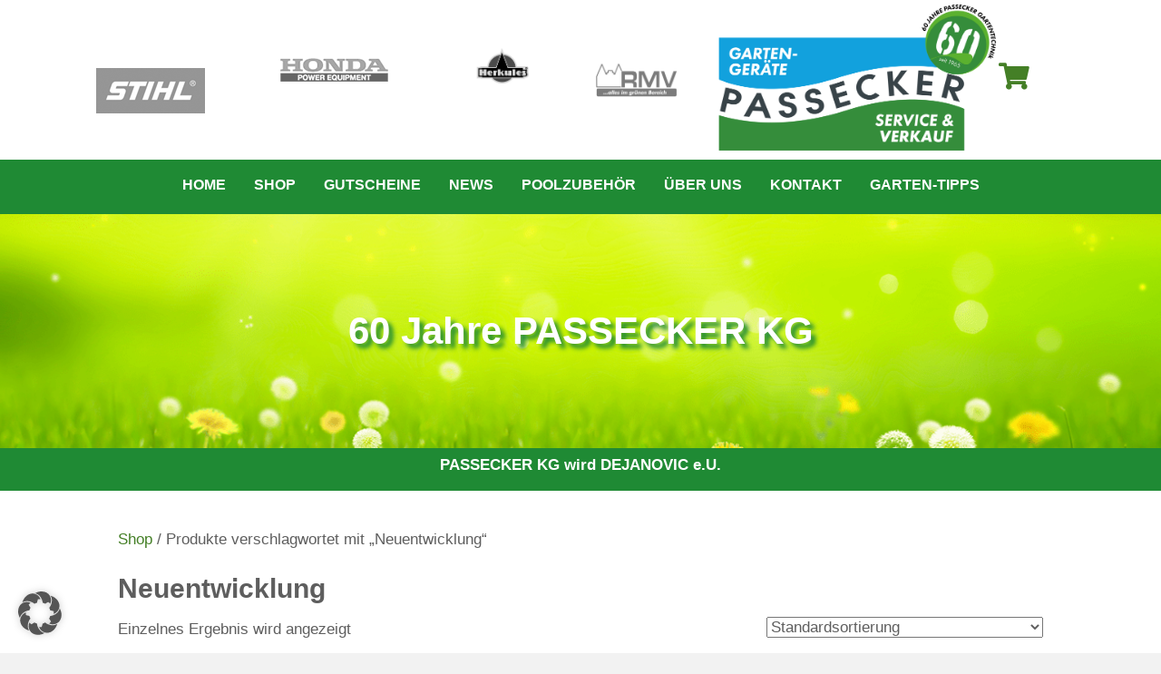

--- FILE ---
content_type: text/html; charset=UTF-8
request_url: https://www.passecker.at/produkt-schlagwort/neuentwicklung/
body_size: 13363
content:
<!DOCTYPE html>
<html lang="de">
<head>
<meta charset="UTF-8" />
<meta name='viewport' content='width=device-width, initial-scale=1.0' />
<meta http-equiv='X-UA-Compatible' content='IE=edge' />
<link rel="profile" href="https://gmpg.org/xfn/11" />
<meta name='robots' content='index, follow, max-image-preview:large, max-snippet:-1, max-video-preview:-1' />
	<style>img:is([sizes="auto" i], [sizes^="auto," i]) { contain-intrinsic-size: 3000px 1500px }</style>
	
	<!-- This site is optimized with the Yoast SEO plugin v24.6 - https://yoast.com/wordpress/plugins/seo/ -->
	<title>Neuentwicklung Archive - Passecker Gartentechnik</title>
	<link rel="canonical" href="https://www.passecker.at/produkt-schlagwort/neuentwicklung/" />
	<meta property="og:locale" content="de_DE" />
	<meta property="og:type" content="article" />
	<meta property="og:title" content="Neuentwicklung Archive - Passecker Gartentechnik" />
	<meta property="og:url" content="https://www.passecker.at/produkt-schlagwort/neuentwicklung/" />
	<meta property="og:site_name" content="Passecker Gartentechnik" />
	<meta name="twitter:card" content="summary_large_image" />
	<script type="application/ld+json" class="yoast-schema-graph">{"@context":"https://schema.org","@graph":[{"@type":"CollectionPage","@id":"https://www.passecker.at/produkt-schlagwort/neuentwicklung/","url":"https://www.passecker.at/produkt-schlagwort/neuentwicklung/","name":"Neuentwicklung Archive - Passecker Gartentechnik","isPartOf":{"@id":"https://www.passecker.at/#website"},"primaryImageOfPage":{"@id":"https://www.passecker.at/produkt-schlagwort/neuentwicklung/#primaryimage"},"image":{"@id":"https://www.passecker.at/produkt-schlagwort/neuentwicklung/#primaryimage"},"thumbnailUrl":"https://www.passecker.at/wp-content/uploads/2020/01/Bundhose-ADVANCE-X-TREEm-2.jpg","breadcrumb":{"@id":"https://www.passecker.at/produkt-schlagwort/neuentwicklung/#breadcrumb"},"inLanguage":"de"},{"@type":"ImageObject","inLanguage":"de","@id":"https://www.passecker.at/produkt-schlagwort/neuentwicklung/#primaryimage","url":"https://www.passecker.at/wp-content/uploads/2020/01/Bundhose-ADVANCE-X-TREEm-2.jpg","contentUrl":"https://www.passecker.at/wp-content/uploads/2020/01/Bundhose-ADVANCE-X-TREEm-2.jpg","width":270,"height":533,"caption":"STIHL Bundhose ADVANCE X-TREEm"},{"@type":"BreadcrumbList","@id":"https://www.passecker.at/produkt-schlagwort/neuentwicklung/#breadcrumb","itemListElement":[{"@type":"ListItem","position":1,"name":"Startseite","item":"https://www.passecker.at/"},{"@type":"ListItem","position":2,"name":"Neuentwicklung"}]},{"@type":"WebSite","@id":"https://www.passecker.at/#website","url":"https://www.passecker.at/","name":"Passecker Gartentechnik","description":"Passecker Gartengeräte – Der Gartentechnikberater in Pressbaum","potentialAction":[{"@type":"SearchAction","target":{"@type":"EntryPoint","urlTemplate":"https://www.passecker.at/?s={search_term_string}"},"query-input":{"@type":"PropertyValueSpecification","valueRequired":true,"valueName":"search_term_string"}}],"inLanguage":"de"}]}</script>
	<!-- / Yoast SEO plugin. -->


<link rel="preload" href="https://www.passecker.at/wp-content/plugins/bb-plugin/fonts/fontawesome/5.15.4/webfonts/fa-solid-900.woff2" as="font" type="font/woff2" crossorigin="anonymous">
<link rel="preload" href="https://www.passecker.at/wp-content/plugins/bb-plugin/fonts/fontawesome/5.15.4/webfonts/fa-regular-400.woff2" as="font" type="font/woff2" crossorigin="anonymous">
<script>
window._wpemojiSettings = {"baseUrl":"https:\/\/s.w.org\/images\/core\/emoji\/15.0.3\/72x72\/","ext":".png","svgUrl":"https:\/\/s.w.org\/images\/core\/emoji\/15.0.3\/svg\/","svgExt":".svg","source":{"concatemoji":"https:\/\/www.passecker.at\/wp-includes\/js\/wp-emoji-release.min.js?ver=6.7.4"}};
/*! This file is auto-generated */
!function(i,n){var o,s,e;function c(e){try{var t={supportTests:e,timestamp:(new Date).valueOf()};sessionStorage.setItem(o,JSON.stringify(t))}catch(e){}}function p(e,t,n){e.clearRect(0,0,e.canvas.width,e.canvas.height),e.fillText(t,0,0);var t=new Uint32Array(e.getImageData(0,0,e.canvas.width,e.canvas.height).data),r=(e.clearRect(0,0,e.canvas.width,e.canvas.height),e.fillText(n,0,0),new Uint32Array(e.getImageData(0,0,e.canvas.width,e.canvas.height).data));return t.every(function(e,t){return e===r[t]})}function u(e,t,n){switch(t){case"flag":return n(e,"\ud83c\udff3\ufe0f\u200d\u26a7\ufe0f","\ud83c\udff3\ufe0f\u200b\u26a7\ufe0f")?!1:!n(e,"\ud83c\uddfa\ud83c\uddf3","\ud83c\uddfa\u200b\ud83c\uddf3")&&!n(e,"\ud83c\udff4\udb40\udc67\udb40\udc62\udb40\udc65\udb40\udc6e\udb40\udc67\udb40\udc7f","\ud83c\udff4\u200b\udb40\udc67\u200b\udb40\udc62\u200b\udb40\udc65\u200b\udb40\udc6e\u200b\udb40\udc67\u200b\udb40\udc7f");case"emoji":return!n(e,"\ud83d\udc26\u200d\u2b1b","\ud83d\udc26\u200b\u2b1b")}return!1}function f(e,t,n){var r="undefined"!=typeof WorkerGlobalScope&&self instanceof WorkerGlobalScope?new OffscreenCanvas(300,150):i.createElement("canvas"),a=r.getContext("2d",{willReadFrequently:!0}),o=(a.textBaseline="top",a.font="600 32px Arial",{});return e.forEach(function(e){o[e]=t(a,e,n)}),o}function t(e){var t=i.createElement("script");t.src=e,t.defer=!0,i.head.appendChild(t)}"undefined"!=typeof Promise&&(o="wpEmojiSettingsSupports",s=["flag","emoji"],n.supports={everything:!0,everythingExceptFlag:!0},e=new Promise(function(e){i.addEventListener("DOMContentLoaded",e,{once:!0})}),new Promise(function(t){var n=function(){try{var e=JSON.parse(sessionStorage.getItem(o));if("object"==typeof e&&"number"==typeof e.timestamp&&(new Date).valueOf()<e.timestamp+604800&&"object"==typeof e.supportTests)return e.supportTests}catch(e){}return null}();if(!n){if("undefined"!=typeof Worker&&"undefined"!=typeof OffscreenCanvas&&"undefined"!=typeof URL&&URL.createObjectURL&&"undefined"!=typeof Blob)try{var e="postMessage("+f.toString()+"("+[JSON.stringify(s),u.toString(),p.toString()].join(",")+"));",r=new Blob([e],{type:"text/javascript"}),a=new Worker(URL.createObjectURL(r),{name:"wpTestEmojiSupports"});return void(a.onmessage=function(e){c(n=e.data),a.terminate(),t(n)})}catch(e){}c(n=f(s,u,p))}t(n)}).then(function(e){for(var t in e)n.supports[t]=e[t],n.supports.everything=n.supports.everything&&n.supports[t],"flag"!==t&&(n.supports.everythingExceptFlag=n.supports.everythingExceptFlag&&n.supports[t]);n.supports.everythingExceptFlag=n.supports.everythingExceptFlag&&!n.supports.flag,n.DOMReady=!1,n.readyCallback=function(){n.DOMReady=!0}}).then(function(){return e}).then(function(){var e;n.supports.everything||(n.readyCallback(),(e=n.source||{}).concatemoji?t(e.concatemoji):e.wpemoji&&e.twemoji&&(t(e.twemoji),t(e.wpemoji)))}))}((window,document),window._wpemojiSettings);
</script>
<style id='wp-emoji-styles-inline-css'>

	img.wp-smiley, img.emoji {
		display: inline !important;
		border: none !important;
		box-shadow: none !important;
		height: 1em !important;
		width: 1em !important;
		margin: 0 0.07em !important;
		vertical-align: -0.1em !important;
		background: none !important;
		padding: 0 !important;
	}
</style>
<link rel='stylesheet' id='wp-block-library-css' href='https://www.passecker.at/wp-includes/css/dist/block-library/style.min.css?ver=6.7.4' media='all' />
<style id='wp-block-library-theme-inline-css'>
.wp-block-audio :where(figcaption){color:#555;font-size:13px;text-align:center}.is-dark-theme .wp-block-audio :where(figcaption){color:#ffffffa6}.wp-block-audio{margin:0 0 1em}.wp-block-code{border:1px solid #ccc;border-radius:4px;font-family:Menlo,Consolas,monaco,monospace;padding:.8em 1em}.wp-block-embed :where(figcaption){color:#555;font-size:13px;text-align:center}.is-dark-theme .wp-block-embed :where(figcaption){color:#ffffffa6}.wp-block-embed{margin:0 0 1em}.blocks-gallery-caption{color:#555;font-size:13px;text-align:center}.is-dark-theme .blocks-gallery-caption{color:#ffffffa6}:root :where(.wp-block-image figcaption){color:#555;font-size:13px;text-align:center}.is-dark-theme :root :where(.wp-block-image figcaption){color:#ffffffa6}.wp-block-image{margin:0 0 1em}.wp-block-pullquote{border-bottom:4px solid;border-top:4px solid;color:currentColor;margin-bottom:1.75em}.wp-block-pullquote cite,.wp-block-pullquote footer,.wp-block-pullquote__citation{color:currentColor;font-size:.8125em;font-style:normal;text-transform:uppercase}.wp-block-quote{border-left:.25em solid;margin:0 0 1.75em;padding-left:1em}.wp-block-quote cite,.wp-block-quote footer{color:currentColor;font-size:.8125em;font-style:normal;position:relative}.wp-block-quote:where(.has-text-align-right){border-left:none;border-right:.25em solid;padding-left:0;padding-right:1em}.wp-block-quote:where(.has-text-align-center){border:none;padding-left:0}.wp-block-quote.is-large,.wp-block-quote.is-style-large,.wp-block-quote:where(.is-style-plain){border:none}.wp-block-search .wp-block-search__label{font-weight:700}.wp-block-search__button{border:1px solid #ccc;padding:.375em .625em}:where(.wp-block-group.has-background){padding:1.25em 2.375em}.wp-block-separator.has-css-opacity{opacity:.4}.wp-block-separator{border:none;border-bottom:2px solid;margin-left:auto;margin-right:auto}.wp-block-separator.has-alpha-channel-opacity{opacity:1}.wp-block-separator:not(.is-style-wide):not(.is-style-dots){width:100px}.wp-block-separator.has-background:not(.is-style-dots){border-bottom:none;height:1px}.wp-block-separator.has-background:not(.is-style-wide):not(.is-style-dots){height:2px}.wp-block-table{margin:0 0 1em}.wp-block-table td,.wp-block-table th{word-break:normal}.wp-block-table :where(figcaption){color:#555;font-size:13px;text-align:center}.is-dark-theme .wp-block-table :where(figcaption){color:#ffffffa6}.wp-block-video :where(figcaption){color:#555;font-size:13px;text-align:center}.is-dark-theme .wp-block-video :where(figcaption){color:#ffffffa6}.wp-block-video{margin:0 0 1em}:root :where(.wp-block-template-part.has-background){margin-bottom:0;margin-top:0;padding:1.25em 2.375em}
</style>
<style id='classic-theme-styles-inline-css'>
/*! This file is auto-generated */
.wp-block-button__link{color:#fff;background-color:#32373c;border-radius:9999px;box-shadow:none;text-decoration:none;padding:calc(.667em + 2px) calc(1.333em + 2px);font-size:1.125em}.wp-block-file__button{background:#32373c;color:#fff;text-decoration:none}
</style>
<style id='global-styles-inline-css'>
:root{--wp--preset--aspect-ratio--square: 1;--wp--preset--aspect-ratio--4-3: 4/3;--wp--preset--aspect-ratio--3-4: 3/4;--wp--preset--aspect-ratio--3-2: 3/2;--wp--preset--aspect-ratio--2-3: 2/3;--wp--preset--aspect-ratio--16-9: 16/9;--wp--preset--aspect-ratio--9-16: 9/16;--wp--preset--color--black: #000000;--wp--preset--color--cyan-bluish-gray: #abb8c3;--wp--preset--color--white: #ffffff;--wp--preset--color--pale-pink: #f78da7;--wp--preset--color--vivid-red: #cf2e2e;--wp--preset--color--luminous-vivid-orange: #ff6900;--wp--preset--color--luminous-vivid-amber: #fcb900;--wp--preset--color--light-green-cyan: #7bdcb5;--wp--preset--color--vivid-green-cyan: #00d084;--wp--preset--color--pale-cyan-blue: #8ed1fc;--wp--preset--color--vivid-cyan-blue: #0693e3;--wp--preset--color--vivid-purple: #9b51e0;--wp--preset--color--fl-heading-text: #5e5e5e;--wp--preset--color--fl-body-bg: #f2f2f2;--wp--preset--color--fl-body-text: #5e5e5e;--wp--preset--color--fl-accent: #447f26;--wp--preset--color--fl-accent-hover: #257a2a;--wp--preset--color--fl-topbar-bg: #ffffff;--wp--preset--color--fl-topbar-text: #000000;--wp--preset--color--fl-topbar-link: #428bca;--wp--preset--color--fl-topbar-hover: #428bca;--wp--preset--color--fl-header-bg: #ffffff;--wp--preset--color--fl-header-text: #000000;--wp--preset--color--fl-header-link: #428bca;--wp--preset--color--fl-header-hover: #428bca;--wp--preset--color--fl-nav-bg: #ffffff;--wp--preset--color--fl-nav-link: #428bca;--wp--preset--color--fl-nav-hover: #428bca;--wp--preset--color--fl-content-bg: #ffffff;--wp--preset--color--fl-footer-widgets-bg: #ffffff;--wp--preset--color--fl-footer-widgets-text: #000000;--wp--preset--color--fl-footer-widgets-link: #428bca;--wp--preset--color--fl-footer-widgets-hover: #428bca;--wp--preset--color--fl-footer-bg: #ffffff;--wp--preset--color--fl-footer-text: #000000;--wp--preset--color--fl-footer-link: #428bca;--wp--preset--color--fl-footer-hover: #428bca;--wp--preset--gradient--vivid-cyan-blue-to-vivid-purple: linear-gradient(135deg,rgba(6,147,227,1) 0%,rgb(155,81,224) 100%);--wp--preset--gradient--light-green-cyan-to-vivid-green-cyan: linear-gradient(135deg,rgb(122,220,180) 0%,rgb(0,208,130) 100%);--wp--preset--gradient--luminous-vivid-amber-to-luminous-vivid-orange: linear-gradient(135deg,rgba(252,185,0,1) 0%,rgba(255,105,0,1) 100%);--wp--preset--gradient--luminous-vivid-orange-to-vivid-red: linear-gradient(135deg,rgba(255,105,0,1) 0%,rgb(207,46,46) 100%);--wp--preset--gradient--very-light-gray-to-cyan-bluish-gray: linear-gradient(135deg,rgb(238,238,238) 0%,rgb(169,184,195) 100%);--wp--preset--gradient--cool-to-warm-spectrum: linear-gradient(135deg,rgb(74,234,220) 0%,rgb(151,120,209) 20%,rgb(207,42,186) 40%,rgb(238,44,130) 60%,rgb(251,105,98) 80%,rgb(254,248,76) 100%);--wp--preset--gradient--blush-light-purple: linear-gradient(135deg,rgb(255,206,236) 0%,rgb(152,150,240) 100%);--wp--preset--gradient--blush-bordeaux: linear-gradient(135deg,rgb(254,205,165) 0%,rgb(254,45,45) 50%,rgb(107,0,62) 100%);--wp--preset--gradient--luminous-dusk: linear-gradient(135deg,rgb(255,203,112) 0%,rgb(199,81,192) 50%,rgb(65,88,208) 100%);--wp--preset--gradient--pale-ocean: linear-gradient(135deg,rgb(255,245,203) 0%,rgb(182,227,212) 50%,rgb(51,167,181) 100%);--wp--preset--gradient--electric-grass: linear-gradient(135deg,rgb(202,248,128) 0%,rgb(113,206,126) 100%);--wp--preset--gradient--midnight: linear-gradient(135deg,rgb(2,3,129) 0%,rgb(40,116,252) 100%);--wp--preset--font-size--small: 13px;--wp--preset--font-size--medium: 20px;--wp--preset--font-size--large: 36px;--wp--preset--font-size--x-large: 42px;--wp--preset--font-family--inter: "Inter", sans-serif;--wp--preset--font-family--cardo: Cardo;--wp--preset--spacing--20: 0.44rem;--wp--preset--spacing--30: 0.67rem;--wp--preset--spacing--40: 1rem;--wp--preset--spacing--50: 1.5rem;--wp--preset--spacing--60: 2.25rem;--wp--preset--spacing--70: 3.38rem;--wp--preset--spacing--80: 5.06rem;--wp--preset--shadow--natural: 6px 6px 9px rgba(0, 0, 0, 0.2);--wp--preset--shadow--deep: 12px 12px 50px rgba(0, 0, 0, 0.4);--wp--preset--shadow--sharp: 6px 6px 0px rgba(0, 0, 0, 0.2);--wp--preset--shadow--outlined: 6px 6px 0px -3px rgba(255, 255, 255, 1), 6px 6px rgba(0, 0, 0, 1);--wp--preset--shadow--crisp: 6px 6px 0px rgba(0, 0, 0, 1);}:where(.is-layout-flex){gap: 0.5em;}:where(.is-layout-grid){gap: 0.5em;}body .is-layout-flex{display: flex;}.is-layout-flex{flex-wrap: wrap;align-items: center;}.is-layout-flex > :is(*, div){margin: 0;}body .is-layout-grid{display: grid;}.is-layout-grid > :is(*, div){margin: 0;}:where(.wp-block-columns.is-layout-flex){gap: 2em;}:where(.wp-block-columns.is-layout-grid){gap: 2em;}:where(.wp-block-post-template.is-layout-flex){gap: 1.25em;}:where(.wp-block-post-template.is-layout-grid){gap: 1.25em;}.has-black-color{color: var(--wp--preset--color--black) !important;}.has-cyan-bluish-gray-color{color: var(--wp--preset--color--cyan-bluish-gray) !important;}.has-white-color{color: var(--wp--preset--color--white) !important;}.has-pale-pink-color{color: var(--wp--preset--color--pale-pink) !important;}.has-vivid-red-color{color: var(--wp--preset--color--vivid-red) !important;}.has-luminous-vivid-orange-color{color: var(--wp--preset--color--luminous-vivid-orange) !important;}.has-luminous-vivid-amber-color{color: var(--wp--preset--color--luminous-vivid-amber) !important;}.has-light-green-cyan-color{color: var(--wp--preset--color--light-green-cyan) !important;}.has-vivid-green-cyan-color{color: var(--wp--preset--color--vivid-green-cyan) !important;}.has-pale-cyan-blue-color{color: var(--wp--preset--color--pale-cyan-blue) !important;}.has-vivid-cyan-blue-color{color: var(--wp--preset--color--vivid-cyan-blue) !important;}.has-vivid-purple-color{color: var(--wp--preset--color--vivid-purple) !important;}.has-black-background-color{background-color: var(--wp--preset--color--black) !important;}.has-cyan-bluish-gray-background-color{background-color: var(--wp--preset--color--cyan-bluish-gray) !important;}.has-white-background-color{background-color: var(--wp--preset--color--white) !important;}.has-pale-pink-background-color{background-color: var(--wp--preset--color--pale-pink) !important;}.has-vivid-red-background-color{background-color: var(--wp--preset--color--vivid-red) !important;}.has-luminous-vivid-orange-background-color{background-color: var(--wp--preset--color--luminous-vivid-orange) !important;}.has-luminous-vivid-amber-background-color{background-color: var(--wp--preset--color--luminous-vivid-amber) !important;}.has-light-green-cyan-background-color{background-color: var(--wp--preset--color--light-green-cyan) !important;}.has-vivid-green-cyan-background-color{background-color: var(--wp--preset--color--vivid-green-cyan) !important;}.has-pale-cyan-blue-background-color{background-color: var(--wp--preset--color--pale-cyan-blue) !important;}.has-vivid-cyan-blue-background-color{background-color: var(--wp--preset--color--vivid-cyan-blue) !important;}.has-vivid-purple-background-color{background-color: var(--wp--preset--color--vivid-purple) !important;}.has-black-border-color{border-color: var(--wp--preset--color--black) !important;}.has-cyan-bluish-gray-border-color{border-color: var(--wp--preset--color--cyan-bluish-gray) !important;}.has-white-border-color{border-color: var(--wp--preset--color--white) !important;}.has-pale-pink-border-color{border-color: var(--wp--preset--color--pale-pink) !important;}.has-vivid-red-border-color{border-color: var(--wp--preset--color--vivid-red) !important;}.has-luminous-vivid-orange-border-color{border-color: var(--wp--preset--color--luminous-vivid-orange) !important;}.has-luminous-vivid-amber-border-color{border-color: var(--wp--preset--color--luminous-vivid-amber) !important;}.has-light-green-cyan-border-color{border-color: var(--wp--preset--color--light-green-cyan) !important;}.has-vivid-green-cyan-border-color{border-color: var(--wp--preset--color--vivid-green-cyan) !important;}.has-pale-cyan-blue-border-color{border-color: var(--wp--preset--color--pale-cyan-blue) !important;}.has-vivid-cyan-blue-border-color{border-color: var(--wp--preset--color--vivid-cyan-blue) !important;}.has-vivid-purple-border-color{border-color: var(--wp--preset--color--vivid-purple) !important;}.has-vivid-cyan-blue-to-vivid-purple-gradient-background{background: var(--wp--preset--gradient--vivid-cyan-blue-to-vivid-purple) !important;}.has-light-green-cyan-to-vivid-green-cyan-gradient-background{background: var(--wp--preset--gradient--light-green-cyan-to-vivid-green-cyan) !important;}.has-luminous-vivid-amber-to-luminous-vivid-orange-gradient-background{background: var(--wp--preset--gradient--luminous-vivid-amber-to-luminous-vivid-orange) !important;}.has-luminous-vivid-orange-to-vivid-red-gradient-background{background: var(--wp--preset--gradient--luminous-vivid-orange-to-vivid-red) !important;}.has-very-light-gray-to-cyan-bluish-gray-gradient-background{background: var(--wp--preset--gradient--very-light-gray-to-cyan-bluish-gray) !important;}.has-cool-to-warm-spectrum-gradient-background{background: var(--wp--preset--gradient--cool-to-warm-spectrum) !important;}.has-blush-light-purple-gradient-background{background: var(--wp--preset--gradient--blush-light-purple) !important;}.has-blush-bordeaux-gradient-background{background: var(--wp--preset--gradient--blush-bordeaux) !important;}.has-luminous-dusk-gradient-background{background: var(--wp--preset--gradient--luminous-dusk) !important;}.has-pale-ocean-gradient-background{background: var(--wp--preset--gradient--pale-ocean) !important;}.has-electric-grass-gradient-background{background: var(--wp--preset--gradient--electric-grass) !important;}.has-midnight-gradient-background{background: var(--wp--preset--gradient--midnight) !important;}.has-small-font-size{font-size: var(--wp--preset--font-size--small) !important;}.has-medium-font-size{font-size: var(--wp--preset--font-size--medium) !important;}.has-large-font-size{font-size: var(--wp--preset--font-size--large) !important;}.has-x-large-font-size{font-size: var(--wp--preset--font-size--x-large) !important;}
:where(.wp-block-post-template.is-layout-flex){gap: 1.25em;}:where(.wp-block-post-template.is-layout-grid){gap: 1.25em;}
:where(.wp-block-columns.is-layout-flex){gap: 2em;}:where(.wp-block-columns.is-layout-grid){gap: 2em;}
:root :where(.wp-block-pullquote){font-size: 1.5em;line-height: 1.6;}
</style>
<link rel='stylesheet' id='woocommerce-layout-css' href='https://www.passecker.at/wp-content/plugins/woocommerce/assets/css/woocommerce-layout.css?ver=9.7.2' media='all' />
<link rel='stylesheet' id='woocommerce-smallscreen-css' href='https://www.passecker.at/wp-content/plugins/woocommerce/assets/css/woocommerce-smallscreen.css?ver=9.7.2' media='only screen and (max-width: 767px)' />
<link rel='stylesheet' id='woocommerce-general-css' href='https://www.passecker.at/wp-content/plugins/woocommerce/assets/css/woocommerce.css?ver=9.7.2' media='all' />
<style id='woocommerce-inline-inline-css'>
.woocommerce form .form-row .required { visibility: visible; }
</style>
<link rel='stylesheet' id='font-awesome-5-css' href='https://www.passecker.at/wp-content/plugins/bb-plugin/fonts/fontawesome/5.15.4/css/all.min.css?ver=2.8.6.1' media='all' />
<link rel='stylesheet' id='fl-builder-layout-bundle-47561f2408e7fc0c32207d4a738ad873-css' href='https://www.passecker.at/wp-content/uploads/bb-plugin/cache/47561f2408e7fc0c32207d4a738ad873-layout-bundle.css?ver=2.8.6.1-1.4.11.2' media='all' />
<link rel='stylesheet' id='brands-styles-css' href='https://www.passecker.at/wp-content/plugins/woocommerce/assets/css/brands.css?ver=9.7.2' media='all' />
<link rel='stylesheet' id='borlabs-cookie-custom-css' href='https://www.passecker.at/wp-content/cache/borlabs-cookie/1/borlabs-cookie-1-de.css?ver=3.3.23-21' media='all' />
<link rel='stylesheet' id='woocommerce-gzd-layout-css' href='https://www.passecker.at/wp-content/plugins/woocommerce-germanized/build/static/layout-styles.css?ver=3.18.7' media='all' />
<style id='woocommerce-gzd-layout-inline-css'>
.woocommerce-checkout .shop_table { background-color: #eeeeee; } .product p.deposit-packaging-type { font-size: 1.25em !important; } p.woocommerce-shipping-destination { display: none; }
                .wc-gzd-nutri-score-value-a {
                    background: url(https://www.passecker.at/wp-content/plugins/woocommerce-germanized/assets/images/nutri-score-a.svg) no-repeat;
                }
                .wc-gzd-nutri-score-value-b {
                    background: url(https://www.passecker.at/wp-content/plugins/woocommerce-germanized/assets/images/nutri-score-b.svg) no-repeat;
                }
                .wc-gzd-nutri-score-value-c {
                    background: url(https://www.passecker.at/wp-content/plugins/woocommerce-germanized/assets/images/nutri-score-c.svg) no-repeat;
                }
                .wc-gzd-nutri-score-value-d {
                    background: url(https://www.passecker.at/wp-content/plugins/woocommerce-germanized/assets/images/nutri-score-d.svg) no-repeat;
                }
                .wc-gzd-nutri-score-value-e {
                    background: url(https://www.passecker.at/wp-content/plugins/woocommerce-germanized/assets/images/nutri-score-e.svg) no-repeat;
                }
            
</style>
<link rel='stylesheet' id='jquery-magnificpopup-css' href='https://www.passecker.at/wp-content/plugins/bb-plugin/css/jquery.magnificpopup.min.css?ver=2.8.6.1' media='all' />
<link rel='stylesheet' id='base-css' href='https://www.passecker.at/wp-content/themes/bb-theme/css/base.min.css?ver=1.7.17.1' media='all' />
<link rel='stylesheet' id='fl-automator-skin-css' href='https://www.passecker.at/wp-content/uploads/bb-theme/skin-675af8e233e48.css?ver=1.7.17.1' media='all' />
<link rel='stylesheet' id='fl-child-theme-css' href='https://www.passecker.at/wp-content/themes/bb-theme-child/style.css?ver=6.7.4' media='all' />
<script src="https://www.passecker.at/wp-includes/js/jquery/jquery.min.js?ver=3.7.1" id="jquery-core-js"></script>
<script src="https://www.passecker.at/wp-includes/js/jquery/jquery-migrate.min.js?ver=3.4.1" id="jquery-migrate-js"></script>
<script src="https://www.passecker.at/wp-content/plugins/woocommerce/assets/js/jquery-blockui/jquery.blockUI.min.js?ver=2.7.0-wc.9.7.2" id="jquery-blockui-js" defer data-wp-strategy="defer"></script>
<script id="wc-add-to-cart-js-extra">
var wc_add_to_cart_params = {"ajax_url":"\/wp-admin\/admin-ajax.php","wc_ajax_url":"\/?wc-ajax=%%endpoint%%","i18n_view_cart":"Warenkorb anzeigen","cart_url":"https:\/\/www.passecker.at\/warenkorb\/","is_cart":"","cart_redirect_after_add":"no"};
</script>
<script src="https://www.passecker.at/wp-content/plugins/woocommerce/assets/js/frontend/add-to-cart.min.js?ver=9.7.2" id="wc-add-to-cart-js" defer data-wp-strategy="defer"></script>
<script src="https://www.passecker.at/wp-content/plugins/woocommerce/assets/js/js-cookie/js.cookie.min.js?ver=2.1.4-wc.9.7.2" id="js-cookie-js" defer data-wp-strategy="defer"></script>
<script id="woocommerce-js-extra">
var woocommerce_params = {"ajax_url":"\/wp-admin\/admin-ajax.php","wc_ajax_url":"\/?wc-ajax=%%endpoint%%","i18n_password_show":"Passwort anzeigen","i18n_password_hide":"Passwort verbergen"};
</script>
<script src="https://www.passecker.at/wp-content/plugins/woocommerce/assets/js/frontend/woocommerce.min.js?ver=9.7.2" id="woocommerce-js" defer data-wp-strategy="defer"></script>
<script data-no-optimize="1" data-no-minify="1" data-cfasync="false" src="https://www.passecker.at/wp-content/cache/borlabs-cookie/1/borlabs-cookie-config-de.json.js?ver=3.3.23-14" id="borlabs-cookie-config-js"></script>
<script id="wc-gzd-unit-price-observer-queue-js-extra">
var wc_gzd_unit_price_observer_queue_params = {"ajax_url":"\/wp-admin\/admin-ajax.php","wc_ajax_url":"\/?wc-ajax=%%endpoint%%","refresh_unit_price_nonce":"43a291f176"};
</script>
<script src="https://www.passecker.at/wp-content/plugins/woocommerce-germanized/build/static/unit-price-observer-queue.js?ver=3.18.7" id="wc-gzd-unit-price-observer-queue-js" defer data-wp-strategy="defer"></script>
<script src="https://www.passecker.at/wp-content/plugins/woocommerce/assets/js/accounting/accounting.min.js?ver=0.4.2" id="accounting-js"></script>
<script id="wc-gzd-unit-price-observer-js-extra">
var wc_gzd_unit_price_observer_params = {"wrapper":".product","price_selector":{"p.price":{"is_total_price":false,"is_primary_selector":true,"quantity_selector":""}},"replace_price":"1","product_id":"2419","price_decimal_sep":",","price_thousand_sep":".","qty_selector":"input.quantity, input.qty","refresh_on_load":"1"};
</script>
<script src="https://www.passecker.at/wp-content/plugins/woocommerce-germanized/build/static/unit-price-observer.js?ver=3.18.7" id="wc-gzd-unit-price-observer-js" defer data-wp-strategy="defer"></script>
<meta name="generator" content="WordPress 6.7.4" />
<meta name="generator" content="WooCommerce 9.7.2" />
<!-- start Simple Custom CSS and JS -->
<style>
/* Make an image module overlap */
.img-overlap .fl-module-content {
  position: relative;
  z-index: 0; /* Can be changed to a higher value depending on the next row's content */
}

</style>
<!-- end Simple Custom CSS and JS -->
<!-- start Simple Custom CSS and JS -->
<style>
/**
 * Add tilt or slant text CSS effect
 *
 * @author Davinder Singh Kainth
 * @link http://probeaver.com/?p=967
 *
 */
 

.tilt-text-left {            
    	transform: rotate(-5deg);
    	-webkit-transform: rotate(-5deg);
    	-moz-transform:rotate(-5deg);
  position: relative;
  z-index: 5; /* Can be changed to a higher value depending on the next row's content */
}


.tilt-text-right {            
    	transform: rotate(12deg);
    	-webkit-transform: rotate(12deg);
    	-moz-transform:rotate(12deg);
}

</style>
<!-- end Simple Custom CSS and JS -->
	<noscript><style>.woocommerce-product-gallery{ opacity: 1 !important; }</style></noscript>
	<style>.recentcomments a{display:inline !important;padding:0 !important;margin:0 !important;}</style><style class='wp-fonts-local'>
@font-face{font-family:Inter;font-style:normal;font-weight:300 900;font-display:fallback;src:url('https://www.passecker.at/wp-content/plugins/woocommerce/assets/fonts/Inter-VariableFont_slnt,wght.woff2') format('woff2');font-stretch:normal;}
@font-face{font-family:Cardo;font-style:normal;font-weight:400;font-display:fallback;src:url('https://www.passecker.at/wp-content/plugins/woocommerce/assets/fonts/cardo_normal_400.woff2') format('woff2');}
</style>
<link rel="icon" href="https://www.passecker.at/wp-content/uploads/2023/11/cropped-Favicon-32x32.gif" sizes="32x32" />
<link rel="icon" href="https://www.passecker.at/wp-content/uploads/2023/11/cropped-Favicon-192x192.gif" sizes="192x192" />
<link rel="apple-touch-icon" href="https://www.passecker.at/wp-content/uploads/2023/11/cropped-Favicon-180x180.gif" />
<meta name="msapplication-TileImage" content="https://www.passecker.at/wp-content/uploads/2023/11/cropped-Favicon-270x270.gif" />


</head>
<body class="archive tax-product_tag term-neuentwicklung term-614 theme-bb-theme fl-builder-2-8-6-1 fl-themer-1-4-11-2 fl-theme-1-7-17-1 woocommerce woocommerce-page woocommerce-no-js fl-theme-builder-header fl-theme-builder-header-header fl-theme-builder-footer fl-theme-builder-footer-footer fl-framework-base fl-preset-default fl-full-width fl-search-active woo-4 woo-products-per-page-16" itemscope="itemscope" itemtype="https://schema.org/WebPage">
<a aria-label="Zum Inhalt springen" class="fl-screen-reader-text" href="#fl-main-content">Zum Inhalt springen</a><div class="fl-page">
	<header class="fl-builder-content fl-builder-content-20 fl-builder-global-templates-locked" data-post-id="20" data-type="header" data-sticky="0" data-sticky-on="" data-sticky-breakpoint="medium" data-shrink="0" data-overlay="0" data-overlay-bg="transparent" data-shrink-image-height="50px" role="banner" itemscope="itemscope" itemtype="http://schema.org/WPHeader"><div class="fl-row fl-row-full-width fl-row-bg-color fl-node-5dad790598f4c fl-row-default-height fl-row-align-center" data-node="5dad790598f4c">
	<div class="fl-row-content-wrap">
						<div class="fl-row-content fl-row-fixed-width fl-node-content">
		
<div class="fl-col-group fl-node-5dad790598f50 fl-col-group-equal-height fl-col-group-align-center fl-col-group-custom-width" data-node="5dad790598f50">
			<div class="fl-col fl-node-5dad790598f51 fl-col-bg-color fl-col-small fl-col-small-custom-width fl-col-has-cols" data-node="5dad790598f51">
	<div class="fl-col-content fl-node-content">
<div class="fl-col-group fl-node-5db6da1b040b8 fl-col-group-nested" data-node="5db6da1b040b8">
			<div class="fl-col fl-node-5db6da1b0417c fl-col-bg-color fl-col-small" data-node="5db6da1b0417c">
	<div class="fl-col-content fl-node-content"><div class="fl-module fl-module-photo fl-node-5db6da58cd906 fl-visible-desktop fl-visible-large" data-node="5db6da58cd906">
	<div class="fl-module-content fl-node-content">
		<div class="fl-photo fl-photo-align-center" itemscope itemtype="https://schema.org/ImageObject">
	<div class="fl-photo-content fl-photo-img-png">
				<a href="https://www.passecker.at/produkt-kategorie/stihl/"  target="_self" itemprop="url">
				<img loading="lazy" decoding="async" class="fl-photo-img wp-image-41 size-full" src="https://www.passecker.at/wp-content/uploads/2019/10/stihl-vector-logo.png" alt="stihl-vector-logo" itemprop="image" height="50" width="120" title="stihl-vector-logo"  data-no-lazy="1" />
				</a>
					</div>
	</div>
	</div>
</div>
</div>
</div>
			<div class="fl-col fl-node-5db6da1b04181 fl-col-bg-color fl-col-small" data-node="5db6da1b04181">
	<div class="fl-col-content fl-node-content"><div class="fl-module fl-module-photo fl-node-5db6da67489a1 fl-visible-desktop fl-visible-large" data-node="5db6da67489a1">
	<div class="fl-module-content fl-node-content">
		<div class="fl-photo fl-photo-align-center" itemscope itemtype="https://schema.org/ImageObject">
	<div class="fl-photo-content fl-photo-img-png">
				<a href="https://www.passecker.at/produkt-kategorie/honda/"  target="_self" itemprop="url">
				<img loading="lazy" decoding="async" class="fl-photo-img wp-image-42 size-full" src="https://www.passecker.at/wp-content/uploads/2019/10/Honda_PowerEquippng.png" alt="Honda_PowerEquippng" itemprop="image" height="50" width="120" title="Honda_PowerEquippng"  data-no-lazy="1" />
				</a>
					</div>
	</div>
	</div>
</div>
</div>
</div>
			<div class="fl-col fl-node-5db6da2e4611c fl-col-bg-color fl-col-small" data-node="5db6da2e4611c">
	<div class="fl-col-content fl-node-content"><div class="fl-module fl-module-photo fl-node-5db6da731416f fl-visible-desktop fl-visible-large" data-node="5db6da731416f">
	<div class="fl-module-content fl-node-content">
		<div class="fl-photo fl-photo-align-center" itemscope itemtype="https://schema.org/ImageObject">
	<div class="fl-photo-content fl-photo-img-jpg">
				<a href="https://www.passecker.at/produkt-kategorie/herkules/"  target="_self" itemprop="url">
				<img loading="lazy" decoding="async" class="fl-photo-img wp-image-6312 size-full" src="https://www.passecker.at/wp-content/uploads/2019/10/Herkules_Logo_2021.jpg" alt="Herkules_Logo_2021" itemprop="image" height="680" width="1000" title="Herkules_Logo_2021"  data-no-lazy="1" srcset="https://www.passecker.at/wp-content/uploads/2019/10/Herkules_Logo_2021.jpg 1000w, https://www.passecker.at/wp-content/uploads/2019/10/Herkules_Logo_2021-300x204.jpg 300w, https://www.passecker.at/wp-content/uploads/2019/10/Herkules_Logo_2021-768x522.jpg 768w, https://www.passecker.at/wp-content/uploads/2019/10/Herkules_Logo_2021-600x408.jpg 600w" sizes="auto, (max-width: 1000px) 100vw, 1000px" />
				</a>
					</div>
	</div>
	</div>
</div>
</div>
</div>
	</div>
</div>
</div>
			<div class="fl-col fl-node-5db6da33a5acd fl-col-bg-color fl-col-small fl-col-has-cols" data-node="5db6da33a5acd">
	<div class="fl-col-content fl-node-content">
<div class="fl-col-group fl-node-5db6da3e55a71 fl-col-group-nested" data-node="5db6da3e55a71">
			<div class="fl-col fl-node-5db6da3e55b39 fl-col-bg-color" data-node="5db6da3e55b39">
	<div class="fl-col-content fl-node-content"><div class="fl-module fl-module-photo fl-node-5db6dab7cc00c fl-visible-desktop fl-visible-large" data-node="5db6dab7cc00c">
	<div class="fl-module-content fl-node-content">
		<div class="fl-photo fl-photo-align-center" itemscope itemtype="https://schema.org/ImageObject">
	<div class="fl-photo-content fl-photo-img-jpg">
				<a href="https://www.passecker.at/produkt-kategorie/weibang/"  target="_self" itemprop="url">
				<img loading="lazy" decoding="async" class="fl-photo-img wp-image-6311 size-full" src="https://www.passecker.at/wp-content/uploads/2019/10/RMV-Logo-alles-im-gruenen-Bereich-1.jpg" alt="RMV-Logo-alles-im-grünen-Bereich" itemprop="image" height="833" width="1993" title="RMV-Logo-alles-im-grünen-Bereich"  data-no-lazy="1" srcset="https://www.passecker.at/wp-content/uploads/2019/10/RMV-Logo-alles-im-gruenen-Bereich-1.jpg 1993w, https://www.passecker.at/wp-content/uploads/2019/10/RMV-Logo-alles-im-gruenen-Bereich-1-300x125.jpg 300w, https://www.passecker.at/wp-content/uploads/2019/10/RMV-Logo-alles-im-gruenen-Bereich-1-1024x428.jpg 1024w, https://www.passecker.at/wp-content/uploads/2019/10/RMV-Logo-alles-im-gruenen-Bereich-1-768x321.jpg 768w, https://www.passecker.at/wp-content/uploads/2019/10/RMV-Logo-alles-im-gruenen-Bereich-1-1536x642.jpg 1536w, https://www.passecker.at/wp-content/uploads/2019/10/RMV-Logo-alles-im-gruenen-Bereich-1-600x251.jpg 600w" sizes="auto, (max-width: 1993px) 100vw, 1993px" />
				</a>
					</div>
	</div>
	</div>
</div>
</div>
</div>
	</div>
</div>
</div>
			<div class="fl-col fl-node-5db6da33a5ad7 fl-col-bg-color fl-col-small" data-node="5db6da33a5ad7">
	<div class="fl-col-content fl-node-content"><div class="fl-module fl-module-photo fl-node-5db6d29e96c37" data-node="5db6d29e96c37">
	<div class="fl-module-content fl-node-content">
		<div class="fl-photo fl-photo-align-right" itemscope itemtype="https://schema.org/ImageObject">
	<div class="fl-photo-content fl-photo-img-png">
				<a href="https://www.passecker.at/"  target="_self" itemprop="url">
				<img loading="lazy" decoding="async" class="fl-photo-img wp-image-6653 size-full" src="https://www.passecker.at/wp-content/uploads/2019/10/passecker-Logo-inkl_Batch-60-Jahre.png" alt="passecker-Logo-inkl_Batch-60-Jahre" itemprop="image" height="1107" width="2000" title="passecker-Logo-inkl_Batch-60-Jahre"  data-no-lazy="1" srcset="https://www.passecker.at/wp-content/uploads/2019/10/passecker-Logo-inkl_Batch-60-Jahre.png 2000w, https://www.passecker.at/wp-content/uploads/2019/10/passecker-Logo-inkl_Batch-60-Jahre-300x166.png 300w, https://www.passecker.at/wp-content/uploads/2019/10/passecker-Logo-inkl_Batch-60-Jahre-1024x567.png 1024w, https://www.passecker.at/wp-content/uploads/2019/10/passecker-Logo-inkl_Batch-60-Jahre-768x425.png 768w, https://www.passecker.at/wp-content/uploads/2019/10/passecker-Logo-inkl_Batch-60-Jahre-1536x850.png 1536w, https://www.passecker.at/wp-content/uploads/2019/10/passecker-Logo-inkl_Batch-60-Jahre-600x332.png 600w" sizes="auto, (max-width: 2000px) 100vw, 2000px" />
				</a>
					</div>
	</div>
	</div>
</div>
</div>
</div>
			<div class="fl-col fl-node-5e7b8fb244bac fl-col-bg-color fl-col-small" data-node="5e7b8fb244bac">
	<div class="fl-col-content fl-node-content"><div class="fl-module fl-module-icon fl-node-5e7b8fb2449cb" data-node="5e7b8fb2449cb">
	<div class="fl-module-content fl-node-content">
		<div class="fl-icon-wrap">
	<span class="fl-icon">
								<a href="https://www.passecker.at/warenkorb/" target="_self">
							<i class="fas fa-shopping-cart" aria-hidden="true"></i>
						</a>
			</span>
	</div>
	</div>
</div>
</div>
</div>
	</div>
		</div>
	</div>
</div>
<div class="fl-row fl-row-full-width fl-row-bg-color fl-node-xoqk86n40vpl fl-row-default-height fl-row-align-center" data-node="xoqk86n40vpl">
	<div class="fl-row-content-wrap">
						<div class="fl-row-content fl-row-fixed-width fl-node-content">
		
<div class="fl-col-group fl-node-xysuhc9n7e2k" data-node="xysuhc9n7e2k">
			<div class="fl-col fl-node-5stod8jemnix fl-col-bg-color" data-node="5stod8jemnix">
	<div class="fl-col-content fl-node-content"><div class="fl-module fl-module-menu fl-node-5dad79429b149" data-node="5dad79429b149">
	<div class="fl-module-content fl-node-content">
		<div class="fl-menu fl-menu-responsive-toggle-mobile">
	<button class="fl-menu-mobile-toggle hamburger" aria-label="Menü"><span class="fl-menu-icon svg-container"><svg version="1.1" class="hamburger-menu" xmlns="http://www.w3.org/2000/svg" xmlns:xlink="http://www.w3.org/1999/xlink" viewBox="0 0 512 512">
<rect class="fl-hamburger-menu-top" width="512" height="102"/>
<rect class="fl-hamburger-menu-middle" y="205" width="512" height="102"/>
<rect class="fl-hamburger-menu-bottom" y="410" width="512" height="102"/>
</svg>
</span></button>	<div class="fl-clear"></div>
	<nav aria-label="Menü" itemscope="itemscope" itemtype="https://schema.org/SiteNavigationElement"><ul id="menu-mainnav" class="menu fl-menu-horizontal fl-toggle-none"><li id="menu-item-19" class="menu-item menu-item-type-post_type menu-item-object-page menu-item-home"><a href="https://www.passecker.at/">HOME</a></li><li id="menu-item-3659" class="menu-item menu-item-type-post_type menu-item-object-page menu-item-has-children fl-has-submenu"><div class="fl-has-submenu-container"><a href="https://www.passecker.at/shop/">SHOP</a><span class="fl-menu-toggle"></span></div><ul class="sub-menu">	<li id="menu-item-4852" class="menu-item menu-item-type-custom menu-item-object-custom"><a href="https://www.passecker.at/shop/">ONLINE SHOP</a></li>	<li id="menu-item-4845" class="menu-item menu-item-type-post_type menu-item-object-post"><a href="https://www.passecker.at/mieten-statt-kaufen/">MIETGERÄTE</a></li>	<li id="menu-item-4841" class="menu-item menu-item-type-post_type menu-item-object-page"><a href="https://www.passecker.at/liefer-und-abholservice/">LIEFER- UND ABHOLSERVICE</a></li></ul></li><li id="menu-item-6707" class="menu-item menu-item-type-post_type menu-item-object-page"><a href="https://www.passecker.at/gutscheine/">GUTSCHEINE</a></li><li id="menu-item-3820" class="menu-item menu-item-type-taxonomy menu-item-object-category"><a href="https://www.passecker.at/category/news/">NEWS</a></li><li id="menu-item-3336" class="menu-item menu-item-type-post_type menu-item-object-page menu-item-has-children fl-has-submenu"><div class="fl-has-submenu-container"><a href="https://www.passecker.at/zubehoer/">POOLZUBEHÖR</a><span class="fl-menu-toggle"></span></div><ul class="sub-menu">	<li id="menu-item-3338" class="menu-item menu-item-type-post_type menu-item-object-page"><a href="https://www.passecker.at/waermepumpen/">WÄRMEPUMPEN</a></li>	<li id="menu-item-3841" class="menu-item menu-item-type-taxonomy menu-item-object-category menu-item-has-children fl-has-submenu"><div class="fl-has-submenu-container"><a href="https://www.passecker.at/category/pool-tips/">POOL TIPPS</a><span class="fl-menu-toggle"></span></div><ul class="sub-menu">		<li id="menu-item-4850" class="menu-item menu-item-type-post_type menu-item-object-post"><a href="https://www.passecker.at/warum-sonnencreme-schlecht-fuer-den-pool-ist/">Warum Sonnencreme schlecht für den Pool ist</a></li>		<li id="menu-item-4851" class="menu-item menu-item-type-post_type menu-item-object-post"><a href="https://www.passecker.at/algen-im-pool-was-hilft-wirklich/">Algen im Pool – Was hilft wirklich?</a></li></ul></li></ul></li><li id="menu-item-3291" class="menu-item menu-item-type-post_type menu-item-object-page"><a href="https://www.passecker.at/ueber-uns/">ÜBER UNS</a></li><li id="menu-item-18" class="menu-item menu-item-type-post_type menu-item-object-page"><a href="https://www.passecker.at/kontakt/">KONTAKT</a></li><li id="menu-item-4846" class="menu-item menu-item-type-post_type menu-item-object-post menu-item-has-children fl-has-submenu"><div class="fl-has-submenu-container"><a href="https://www.passecker.at/garten-tipps/">GARTEN-TIPPS</a><span class="fl-menu-toggle"></span></div><ul class="sub-menu">	<li id="menu-item-6274" class="menu-item menu-item-type-post_type menu-item-object-post"><a href="https://www.passecker.at/richtig-giessen-im-sommer/">Richtig gießen im Sommer</a></li>	<li id="menu-item-4848" class="menu-item menu-item-type-post_type menu-item-object-post"><a href="https://www.passecker.at/rasenpflege_im_herbst/">Rasenpflege im Herbst</a></li>	<li id="menu-item-5739" class="menu-item menu-item-type-post_type menu-item-object-post"><a href="https://www.passecker.at/gartenarbeiten-herbst-fit-fuer-den-fruehling/">Gartenarbeiten Herbst – Fit für den Frühling</a></li></ul></li></ul></nav></div>
	</div>
</div>
</div>
</div>
	</div>
		</div>
	</div>
</div>
<div class="fl-row fl-row-full-width fl-row-bg-photo fl-node-5e78bea55fbea fl-row-custom-height fl-row-align-center fl-visible-desktop fl-visible-large fl-visible-medium" data-node="5e78bea55fbea">
	<div class="fl-row-content-wrap">
						<div class="fl-row-content fl-row-full-width fl-node-content">
		
<div class="fl-col-group fl-node-v4d8aonsgmxt" data-node="v4d8aonsgmxt">
			<div class="fl-col fl-node-pt74q23mbrok fl-col-bg-color" data-node="pt74q23mbrok">
	<div class="fl-col-content fl-node-content"><div class="fl-module fl-module-heading fl-node-8ksdxb17jtnp" data-node="8ksdxb17jtnp">
	<div class="fl-module-content fl-node-content">
		<h2 class="fl-heading">
		<a href="https://www.passecker.at/rasenmaeher-service/" title="60 Jahre PASSECKER KG"  target="_self" >
		<span class="fl-heading-text">60 Jahre PASSECKER KG </span>
		</a>
	</h2>
	</div>
</div>
</div>
</div>
	</div>

<div class="fl-col-group fl-node-60d455d7349bb" data-node="60d455d7349bb">
			<div class="fl-col fl-node-60d455d734ac1 fl-col-bg-color" data-node="60d455d734ac1">
	<div class="fl-col-content fl-node-content"><div class="fl-module fl-module-rich-text fl-node-60d457b81d2b3 fl-animation fl-zoom-in" data-node="60d457b81d2b3" data-animation-delay="0" data-animation-duration="1">
	<div class="fl-module-content fl-node-content">
		<div class="fl-rich-text">
	<p style="text-align: center;"><a href="https://www.passecker.at/passecker-kg-wird-dejanovic-e-u/"><strong>PASSECKER KG wird DEJANOVIC e.U.</strong></a></p>
</div>
	</div>
</div>
</div>
</div>
	</div>
		</div>
	</div>
</div>
</header>	<div id="fl-main-content" class="fl-page-content" itemprop="mainContentOfPage" role="main">

		<div class="container"><div class="row"><div class="fl-content fl-woo-content-right col-md-12"><nav class="woocommerce-breadcrumb" aria-label="Breadcrumb"><a href="https://passecker.at/shop/">Shop</a>&nbsp;&#47;&nbsp;Produkte verschlagwortet mit &#8222;Neuentwicklung&#8220;</nav><header class="woocommerce-products-header">
			<h1 class="woocommerce-products-header__title page-title">Neuentwicklung</h1>
	
	</header>
<div class="woocommerce-notices-wrapper"></div><p class="woocommerce-result-count" >
	Einzelnes Ergebnis wird angezeigt</p>
<form class="woocommerce-ordering" method="get">
		<select
		name="orderby"
		class="orderby"
					aria-label="Shop-Bestellung"
			>
					<option value="menu_order"  selected='selected'>Standardsortierung</option>
					<option value="popularity" >Nach Beliebtheit sortiert</option>
					<option value="rating" >Nach Durchschnittsbewertung sortiert</option>
					<option value="date" >Sortieren nach neuesten</option>
					<option value="price" >Nach Preis sortiert: niedrig nach hoch</option>
					<option value="price-desc" >Nach Preis sortiert: hoch nach niedrig</option>
			</select>
	<input type="hidden" name="paged" value="1" />
	</form>
<ul class="products columns-4">
<li class="product type-product post-2419 status-publish first instock product_cat-stihl-gartengeraete product_cat-persoenliche-schutzausstattung product_cat-waldarbeitsanzuege-mit-schnittschutzhose product_cat-waldarbeitsanzuege-advance product_cat-bekleidung product_tag-proelast product_tag-waldarbeit product_tag-stihl product_tag-schutzausstattung product_tag-neuentwicklung has-post-thumbnail shipping-taxable purchasable product-type-simple">
	<a href="https://www.passecker.at/produkt/stihl-bundhose-advance-x-treem/" class="woocommerce-LoopProduct-link woocommerce-loop-product__link"><img width="200" height="200" src="https://www.passecker.at/wp-content/uploads/2020/01/Bundhose-ADVANCE-X-TREEm-2-200x200.jpg" class="attachment-woocommerce_thumbnail size-woocommerce_thumbnail" alt="STIHL Bundhose ADVANCE X-TREEm" decoding="async" srcset="https://www.passecker.at/wp-content/uploads/2020/01/Bundhose-ADVANCE-X-TREEm-2-200x200.jpg 200w, https://www.passecker.at/wp-content/uploads/2020/01/Bundhose-ADVANCE-X-TREEm-2-100x100.jpg 100w, https://www.passecker.at/wp-content/uploads/2020/01/Bundhose-ADVANCE-X-TREEm-2-150x150.jpg 150w" sizes="(max-width: 200px) 100vw, 200px" /><h2 class="woocommerce-loop-product__title">STIHL Bundhose ADVANCE X-TREEm</h2>
	<span class="price"><span class="woocommerce-Price-amount amount"><bdi>499,00&nbsp;<span class="woocommerce-Price-currencySymbol">&euro;</span></bdi></span></span>



</a>

	<p class="wc-gzd-additional-info wc-gzd-additional-info-loop shipping-costs-info">zzgl. Versandkosten</p>


<a href="?add-to-cart=2419" aria-describedby="woocommerce_loop_add_to_cart_link_describedby_2419" data-quantity="1" class="button product_type_simple add_to_cart_button ajax_add_to_cart" data-product_id="2419" data-product_sku="" aria-label="In den Warenkorb legen: „STIHL Bundhose ADVANCE X-TREEm“" rel="nofollow" data-success_message="„STIHL Bundhose ADVANCE X-TREEm“ wurde deinem Warenkorb hinzugefügt">In den Warenkorb</a>	<span id="woocommerce_loop_add_to_cart_link_describedby_2419" class="screen-reader-text">
			</span>
</li>
</ul>
</div></div></div>
	</div><!-- .fl-page-content -->
	<footer class="fl-builder-content fl-builder-content-25 fl-builder-global-templates-locked" data-post-id="25" data-type="footer" itemscope="itemscope" itemtype="http://schema.org/WPFooter"><div class="fl-row fl-row-full-width fl-row-bg-photo fl-node-5dad7f203cd97 fl-row-default-height fl-row-align-center fl-row-bg-overlay fl-row-has-layers" data-node="5dad7f203cd97">
	<div class="fl-row-content-wrap">
				<div class="fl-builder-layer fl-builder-shape-layer fl-builder-top-edge-layer fl-builder-shape-wavy">
	<svg class="fl-builder-layer-align-top-center" viewBox="0 0 800 102" preserveAspectRatio="none">

		<defs>
				</defs>

		<g class="fl-shape-content">
			<path class="fl-shape" d="M0,0 L800,0 C717.140625,0 726.058594,62.0585937 669.660156,62.0585937 C613.261719,62.0585937 604.234948,10.4922726 561.091797,10.4922726 C517.948646,10.4922726 522.667969,72.7050942 462.202976,54.171875 C401.737983,35.6386558 410.177721,100 372.386628,100 C334.595534,100 319.909894,54.171875 292.280298,54.171875 C264.650702,54.171875 259.270492,78.4116686 220.022711,72.7050942 C180.774931,66.9985197 179.391645,18.53125 120.752463,33.0078125 C62.1132812,47.484375 94.9472656,0 0,0 Z"></path>
		</g>
	</svg>
</div>
		<div class="fl-row-content fl-row-fixed-width fl-node-content">
		
<div class="fl-col-group fl-node-5dad7f203cd98" data-node="5dad7f203cd98">
			<div class="fl-col fl-node-5dad7f203cd9b fl-col-bg-color fl-col-small" data-node="5dad7f203cd9b">
	<div class="fl-col-content fl-node-content"><div class="fl-module fl-module-rich-text fl-node-5dad83fc9db90" data-node="5dad83fc9db90">
	<div class="fl-module-content fl-node-content">
		<div class="fl-rich-text">
	<h4>Öffnungszeiten</h4>
<div>
<table>
<tbody>
<tr>
<td width="50">Mo</td>
<td width="150">8:00 - 12:00</td>
<td width="150">13:00 - 17:00</td>
</tr>
<tr>
<td width="50">Di</td>
<td width="150">8:00 - 12:00</td>
<td width="150">13:00 - 17:00</td>
</tr>
<tr>
<td width="50">Mi</td>
<td width="150">8:00 - 12:00</td>
<td width="150">13:00 - 17:00</td>
</tr>
<tr>
<td width="50">Do</td>
<td width="150">8:00 - 12:00</td>
<td width="150">13:00 - 17:00</td>
</tr>
<tr>
<td width="50">Fr</td>
<td width="150">8:00 - 12:00</td>
<td width="150">geschlossen</td>
</tr>
<tr>
<td width="50">Sa</td>
<td width="150">geschlossen</td>
</tr>
</tbody>
</table>
</div>
</div>
	</div>
</div>
</div>
</div>
			<div class="fl-col fl-node-5dad7f203cd9a fl-col-bg-color fl-col-small" data-node="5dad7f203cd9a">
	<div class="fl-col-content fl-node-content"><div class="fl-module fl-module-rich-text fl-node-5e7b162e46080" data-node="5e7b162e46080">
	<div class="fl-module-content fl-node-content">
		<div class="fl-rich-text">
	<h4>Wichtige Informationen</h4>
<p><a href="https://www.passecker.at/liefer-und-abholservice/">Liefer- und Abholservice </a></p>
<p><a href="https://www.passecker.at/shop/">Shop</a></p>
<p>&nbsp;</p>
</div>
	</div>
</div>
</div>
</div>
			<div class="fl-col fl-node-5dad7f203cd99 fl-col-bg-color fl-col-small" data-node="5dad7f203cd99">
	<div class="fl-col-content fl-node-content"><div class="fl-module fl-module-rich-text fl-node-5dad7f203cda3" data-node="5dad7f203cda3">
	<div class="fl-module-content fl-node-content">
		<div class="fl-rich-text">
	<h4>Richard PASSECKER KG</h4>
<p>Dr. Niedermayr Gasse 12<br />
3021 Pressbaum bei Wien<br />
Tel <a href="tel:+43 (0)2233 53807">+43 (0)2233 53807</a></p>
<p><a href="mailto:verkauf@passecker.at">verkauf@passecker.at</a></p>
</div>
	</div>
</div>
</div>
</div>
	</div>

<div class="fl-col-group fl-node-5e78bd96c4ebf" data-node="5e78bd96c4ebf">
			<div class="fl-col fl-node-5e78bd96c4fc6 fl-col-bg-color" data-node="5e78bd96c4fc6">
	<div class="fl-col-content fl-node-content"><div class="fl-module fl-module-menu fl-node-5e78bd96c4e33" data-node="5e78bd96c4e33">
	<div class="fl-module-content fl-node-content">
		<div class="fl-menu fl-menu-responsive-toggle-mobile">
	<button class="fl-menu-mobile-toggle hamburger" aria-label="Menü"><span class="fl-menu-icon svg-container"><svg version="1.1" class="hamburger-menu" xmlns="http://www.w3.org/2000/svg" xmlns:xlink="http://www.w3.org/1999/xlink" viewBox="0 0 512 512">
<rect class="fl-hamburger-menu-top" width="512" height="102"/>
<rect class="fl-hamburger-menu-middle" y="205" width="512" height="102"/>
<rect class="fl-hamburger-menu-bottom" y="410" width="512" height="102"/>
</svg>
</span></button>	<div class="fl-clear"></div>
	<nav aria-label="Menü" itemscope="itemscope" itemtype="https://schema.org/SiteNavigationElement"><ul id="menu-footer" class="menu fl-menu-horizontal fl-toggle-none"><li id="menu-item-3493" class="menu-item menu-item-type-post_type menu-item-object-page"><a href="https://www.passecker.at/kontakt/">Kontakt</a></li><li id="menu-item-3499" class="menu-item menu-item-type-post_type menu-item-object-page"><a href="https://www.passecker.at/ueber-uns/">ÜBER UNS</a></li><li id="menu-item-3492" class="menu-item menu-item-type-post_type menu-item-object-page"><a href="https://www.passecker.at/impressum/">Impressum</a></li><li id="menu-item-3503" class="menu-item menu-item-type-post_type menu-item-object-page"><a href="https://www.passecker.at/agb/">AGB</a></li><li id="menu-item-3505" class="menu-item menu-item-type-post_type menu-item-object-page menu-item-privacy-policy"><a href="https://www.passecker.at/datenschutzerklaerung/">Datenschutzerklärung</a></li></ul></nav></div>
	</div>
</div>
</div>
</div>
			<div class="fl-col fl-node-5e78cde713ee6 fl-col-bg-color fl-col-small" data-node="5e78cde713ee6">
	<div class="fl-col-content fl-node-content"><div class="fl-module fl-module-photo fl-node-5e78cde713db8" data-node="5e78cde713db8">
	<div class="fl-module-content fl-node-content">
		<div class="fl-photo fl-photo-align-center" itemscope itemtype="https://schema.org/ImageObject">
	<div class="fl-photo-content fl-photo-img-png">
				<a href="https://www.facebook.com/passecker/"  target="_blank" rel="noopener"  itemprop="url">
				<img loading="lazy" decoding="async" class="fl-photo-img wp-image-3507 size-full" src="https://www.passecker.at/wp-content/uploads/2019/10/Facebook-1.png" alt="Facebook" itemprop="image" height="50" width="50" title="Facebook"  />
				</a>
					</div>
	</div>
	</div>
</div>
</div>
</div>
	</div>
		</div>
	</div>
</div>
<div class="fl-row fl-row-full-width fl-row-bg-color fl-node-5dad7f203cd91 fl-row-default-height fl-row-align-center" data-node="5dad7f203cd91">
	<div class="fl-row-content-wrap">
						<div class="fl-row-content fl-row-fixed-width fl-node-content">
		
<div class="fl-col-group fl-node-5dad7f203cd94" data-node="5dad7f203cd94">
			<div class="fl-col fl-node-5dad7f203cd95 fl-col-bg-color" data-node="5dad7f203cd95">
	<div class="fl-col-content fl-node-content"><div class="fl-module fl-module-rich-text fl-node-5dad7f203cd96" data-node="5dad7f203cd96">
	<div class="fl-module-content fl-node-content">
		<div class="fl-rich-text">
	<p style="text-align: center;">© 2026 Passecker Gartentechnik. All Rights Reserved. Designed by <a href="https://www.mw3.at/"><span style="color: #00ff00;">M</span><span style="color: #ff9900;">W</span><span style="color: #ff0000;">³</span></a></p>
</div>
	</div>
</div>
<aside class="fl-module fl-module-button fl-node-bdctyfvpnlha fl-visible-desktop fl-visible-large fl-animation fl-fade-in shop_teaser" data-node="bdctyfvpnlha" data-animation-delay="0.3" data-animation-duration="0.5">
	<div class="fl-module-content fl-node-content">
		<div class="fl-button-wrap fl-button-width-auto fl-button-left fl-button-has-icon">
			<a href="https://www.passecker.at/shop/" target="_self" class="fl-button">
					<i class="fl-button-icon fl-button-icon-before fas fa-shopping-cart" aria-hidden="true"></i>
						<span class="fl-button-text">Shop durchstöbern</span>
					</a>
</div>
	</div>
</aside>
</div>
</div>
	</div>
		</div>
	</div>
</div>
</footer>	</div><!-- .fl-page -->
<script type="module" src="https://www.passecker.at/wp-content/plugins/borlabs-cookie/assets/javascript/borlabs-cookie.min.js?ver=3.3.23" id="borlabs-cookie-core-js-module" data-cfasync="false" data-no-minify="1" data-no-optimize="1"></script>
<script type="application/ld+json">{"@context":"https:\/\/schema.org\/","@type":"BreadcrumbList","itemListElement":[{"@type":"ListItem","position":1,"item":{"name":"Shop","@id":"https:\/\/passecker.at\/shop\/"}},{"@type":"ListItem","position":2,"item":{"name":"Produkte verschlagwortet mit &amp;#8222;Neuentwicklung&amp;#8220;","@id":"https:\/\/www.passecker.at\/produkt-schlagwort\/neuentwicklung\/"}}]}</script><!--googleoff: all--><div data-nosnippet data-borlabs-cookie-consent-required='true' id='BorlabsCookieBox'></div><div id='BorlabsCookieWidget' class='brlbs-cmpnt-container'></div><!--googleon: all-->	<script>
		(function () {
			var c = document.body.className;
			c = c.replace(/woocommerce-no-js/, 'woocommerce-js');
			document.body.className = c;
		})();
	</script>
	<link rel='stylesheet' id='wc-blocks-style-css' href='https://www.passecker.at/wp-content/plugins/woocommerce/assets/client/blocks/wc-blocks.css?ver=wc-9.7.2' media='all' />
<script src="https://www.passecker.at/wp-content/plugins/bb-plugin/js/jquery.imagesloaded.min.js?ver=2.8.6.1" id="imagesloaded-js"></script>
<script src="https://www.passecker.at/wp-content/plugins/bb-plugin/js/jquery.ba-throttle-debounce.min.js?ver=2.8.6.1" id="jquery-throttle-js"></script>
<script src="https://www.passecker.at/wp-content/plugins/bb-plugin/js/jquery.waypoints.min.js?ver=2.8.6.1" id="jquery-waypoints-js"></script>
<script src="https://www.passecker.at/wp-content/uploads/bb-plugin/cache/e2fe70b7cc5bcf98e9fecad53fb24222-layout-bundle.js?ver=2.8.6.1-1.4.11.2" id="fl-builder-layout-bundle-e2fe70b7cc5bcf98e9fecad53fb24222-js"></script>
<script src="https://www.passecker.at/wp-content/plugins/woocommerce/assets/js/sourcebuster/sourcebuster.min.js?ver=9.7.2" id="sourcebuster-js-js"></script>
<script id="wc-order-attribution-js-extra">
var wc_order_attribution = {"params":{"lifetime":1.0e-5,"session":30,"base64":false,"ajaxurl":"https:\/\/www.passecker.at\/wp-admin\/admin-ajax.php","prefix":"wc_order_attribution_","allowTracking":true},"fields":{"source_type":"current.typ","referrer":"current_add.rf","utm_campaign":"current.cmp","utm_source":"current.src","utm_medium":"current.mdm","utm_content":"current.cnt","utm_id":"current.id","utm_term":"current.trm","utm_source_platform":"current.plt","utm_creative_format":"current.fmt","utm_marketing_tactic":"current.tct","session_entry":"current_add.ep","session_start_time":"current_add.fd","session_pages":"session.pgs","session_count":"udata.vst","user_agent":"udata.uag"}};
</script>
<script src="https://www.passecker.at/wp-content/plugins/woocommerce/assets/js/frontend/order-attribution.min.js?ver=9.7.2" id="wc-order-attribution-js"></script>
<script src="https://www.passecker.at/wp-content/plugins/bb-plugin/js/jquery.magnificpopup.min.js?ver=2.8.6.1" id="jquery-magnificpopup-js"></script>
<script src="https://www.passecker.at/wp-content/plugins/bb-plugin/js/jquery.fitvids.min.js?ver=1.2" id="jquery-fitvids-js"></script>
<script id="fl-automator-js-extra">
var themeopts = {"medium_breakpoint":"992","mobile_breakpoint":"768","lightbox":"enabled","scrollTopPosition":"800"};
</script>
<script src="https://www.passecker.at/wp-content/themes/bb-theme/js/theme.min.js?ver=1.7.17.1" id="fl-automator-js"></script>
</body>
</html>


--- FILE ---
content_type: text/css
request_url: https://www.passecker.at/wp-content/uploads/bb-plugin/cache/47561f2408e7fc0c32207d4a738ad873-layout-bundle.css?ver=2.8.6.1-1.4.11.2
body_size: 7242
content:
.fl-builder-content *,.fl-builder-content *:before,.fl-builder-content *:after {-webkit-box-sizing: border-box;-moz-box-sizing: border-box;box-sizing: border-box;}.fl-row:before,.fl-row:after,.fl-row-content:before,.fl-row-content:after,.fl-col-group:before,.fl-col-group:after,.fl-col:before,.fl-col:after,.fl-module:before,.fl-module:after,.fl-module-content:before,.fl-module-content:after {display: table;content: " ";}.fl-row:after,.fl-row-content:after,.fl-col-group:after,.fl-col:after,.fl-module:after,.fl-module-content:after {clear: both;}.fl-clear {clear: both;}.fl-clearfix:before,.fl-clearfix:after {display: table;content: " ";}.fl-clearfix:after {clear: both;}.sr-only {position: absolute;width: 1px;height: 1px;padding: 0;overflow: hidden;clip: rect(0,0,0,0);white-space: nowrap;border: 0;}.fl-row,.fl-row-content {margin-left: auto;margin-right: auto;min-width: 0;}.fl-row-content-wrap {position: relative;}.fl-builder-mobile .fl-row-bg-photo .fl-row-content-wrap {background-attachment: scroll;}.fl-row-bg-video,.fl-row-bg-video .fl-row-content,.fl-row-bg-embed,.fl-row-bg-embed .fl-row-content {position: relative;}.fl-row-bg-video .fl-bg-video,.fl-row-bg-embed .fl-bg-embed-code {bottom: 0;left: 0;overflow: hidden;position: absolute;right: 0;top: 0;}.fl-row-bg-video .fl-bg-video video,.fl-row-bg-embed .fl-bg-embed-code video {bottom: 0;left: 0px;max-width: none;position: absolute;right: 0;top: 0px;}.fl-row-bg-video .fl-bg-video video {min-width: 100%;min-height: 100%;width: auto;height: auto;}.fl-row-bg-video .fl-bg-video iframe,.fl-row-bg-embed .fl-bg-embed-code iframe {pointer-events: none;width: 100vw;height: 56.25vw; max-width: none;min-height: 100vh;min-width: 177.77vh; position: absolute;top: 50%;left: 50%;transform: translate(-50%, -50%);-ms-transform: translate(-50%, -50%); -webkit-transform: translate(-50%, -50%); }.fl-bg-video-fallback {background-position: 50% 50%;background-repeat: no-repeat;background-size: cover;bottom: 0px;left: 0px;position: absolute;right: 0px;top: 0px;}.fl-row-bg-slideshow,.fl-row-bg-slideshow .fl-row-content {position: relative;}.fl-row .fl-bg-slideshow {bottom: 0;left: 0;overflow: hidden;position: absolute;right: 0;top: 0;z-index: 0;}.fl-builder-edit .fl-row .fl-bg-slideshow * {bottom: 0;height: auto !important;left: 0;position: absolute !important;right: 0;top: 0;}.fl-row-bg-overlay .fl-row-content-wrap:after {border-radius: inherit;content: '';display: block;position: absolute;top: 0;right: 0;bottom: 0;left: 0;z-index: 0;}.fl-row-bg-overlay .fl-row-content {position: relative;z-index: 1;}.fl-row-default-height .fl-row-content-wrap,.fl-row-custom-height .fl-row-content-wrap {display: -webkit-box;display: -webkit-flex;display: -ms-flexbox;display: flex;min-height: 100vh;}.fl-row-overlap-top .fl-row-content-wrap {display: -webkit-inline-box;display: -webkit-inline-flex;display: -moz-inline-box;display: -ms-inline-flexbox;display: inline-flex;width: 100%;}.fl-row-default-height .fl-row-content-wrap,.fl-row-custom-height .fl-row-content-wrap {min-height: 0;}.fl-row-default-height .fl-row-content,.fl-row-full-height .fl-row-content,.fl-row-custom-height .fl-row-content {-webkit-box-flex: 1 1 auto; -moz-box-flex: 1 1 auto;-webkit-flex: 1 1 auto;-ms-flex: 1 1 auto;flex: 1 1 auto;}.fl-row-default-height .fl-row-full-width.fl-row-content,.fl-row-full-height .fl-row-full-width.fl-row-content,.fl-row-custom-height .fl-row-full-width.fl-row-content {max-width: 100%;width: 100%;}.fl-row-default-height.fl-row-align-center .fl-row-content-wrap,.fl-row-full-height.fl-row-align-center .fl-row-content-wrap,.fl-row-custom-height.fl-row-align-center .fl-row-content-wrap {align-items: center;justify-content: center;-webkit-align-items: center;-webkit-box-align: center;-webkit-box-pack: center;-webkit-justify-content: center;-ms-flex-align: center;-ms-flex-pack: center;}.fl-row-default-height.fl-row-align-bottom .fl-row-content-wrap,.fl-row-full-height.fl-row-align-bottom .fl-row-content-wrap,.fl-row-custom-height.fl-row-align-bottom .fl-row-content-wrap {align-items: flex-end;justify-content: flex-end;-webkit-align-items: flex-end;-webkit-justify-content: flex-end;-webkit-box-align: end;-webkit-box-pack: end;-ms-flex-align: end;-ms-flex-pack: end;}.fl-col-group-equal-height {display: flex;flex-wrap: wrap;width: 100%;}.fl-col-group-equal-height.fl-col-group-has-child-loading {flex-wrap: nowrap;}.fl-col-group-equal-height .fl-col,.fl-col-group-equal-height .fl-col-content {display: flex;flex: 1 1 auto;}.fl-col-group-equal-height .fl-col-content {flex-direction: column;flex-shrink: 1;min-width: 1px;max-width: 100%;width: 100%;}.fl-col-group-equal-height:before,.fl-col-group-equal-height .fl-col:before,.fl-col-group-equal-height .fl-col-content:before,.fl-col-group-equal-height:after,.fl-col-group-equal-height .fl-col:after,.fl-col-group-equal-height .fl-col-content:after{content: none;}.fl-col-group-nested.fl-col-group-equal-height.fl-col-group-align-top .fl-col-content,.fl-col-group-equal-height.fl-col-group-align-top .fl-col-content {justify-content: flex-start;}.fl-col-group-nested.fl-col-group-equal-height.fl-col-group-align-center .fl-col-content,.fl-col-group-equal-height.fl-col-group-align-center .fl-col-content {align-items: center;justify-content: center;}.fl-col-group-nested.fl-col-group-equal-height.fl-col-group-align-bottom .fl-col-content,.fl-col-group-equal-height.fl-col-group-align-bottom .fl-col-content {justify-content: flex-end;}.fl-col-group-equal-height.fl-col-group-align-center .fl-module,.fl-col-group-equal-height.fl-col-group-align-center .fl-col-group {width: 100%;}.fl-col {float: left;min-height: 1px;}.fl-col-bg-overlay .fl-col-content {position: relative;}.fl-col-bg-overlay .fl-col-content:after {border-radius: inherit;content: '';display: block;position: absolute;top: 0;right: 0;bottom: 0;left: 0;z-index: 0;}.fl-col-bg-overlay .fl-module {position: relative;z-index: 2;}.fl-module img {max-width: 100%;}.fl-builder-module-template {margin: 0 auto;max-width: 1100px;padding: 20px;}.fl-builder-content a.fl-button,.fl-builder-content a.fl-button:visited {border-radius: 4px;-moz-border-radius: 4px;-webkit-border-radius: 4px;display: inline-block;font-size: 16px;font-weight: normal;line-height: 18px;padding: 12px 24px;text-decoration: none;text-shadow: none;}.fl-builder-content .fl-button:hover {text-decoration: none;}.fl-builder-content .fl-button:active {position: relative;top: 1px;}.fl-builder-content .fl-button-width-full .fl-button {display: block;text-align: center;}.fl-builder-content .fl-button-width-custom .fl-button {display: inline-block;text-align: center;max-width: 100%;}.fl-builder-content .fl-button-left {text-align: left;}.fl-builder-content .fl-button-center {text-align: center;}.fl-builder-content .fl-button-right {text-align: right;}.fl-builder-content .fl-button i {font-size: 1.3em;height: auto;margin-right:8px;vertical-align: middle;width: auto;}.fl-builder-content .fl-button i.fl-button-icon-after {margin-left: 8px;margin-right: 0;}.fl-builder-content .fl-button-has-icon .fl-button-text {vertical-align: middle;}.fl-icon-wrap {display: inline-block;}.fl-icon {display: table-cell;vertical-align: middle;}.fl-icon a {text-decoration: none;}.fl-icon i {float: right;height: auto;width: auto;}.fl-icon i:before {border: none !important;height: auto;width: auto;}.fl-icon-text {display: table-cell;text-align: left;padding-left: 15px;vertical-align: middle;}.fl-icon-text-empty {display: none;}.fl-icon-text *:last-child {margin: 0 !important;padding: 0 !important;}.fl-icon-text a {text-decoration: none;}.fl-icon-text span {display: block;}.fl-icon-text span.mce-edit-focus {min-width: 1px;}.fl-photo {line-height: 0;position: relative;}.fl-photo-align-left {text-align: left;}.fl-photo-align-center {text-align: center;}.fl-photo-align-right {text-align: right;}.fl-photo-content {display: inline-block;line-height: 0;position: relative;max-width: 100%;}.fl-photo-img-svg {width: 100%;}.fl-photo-content img {display: inline;height: auto;max-width: 100%;}.fl-photo-crop-circle img {-webkit-border-radius: 100%;-moz-border-radius: 100%;border-radius: 100%;}.fl-photo-caption {font-size: 13px;line-height: 18px;overflow: hidden;text-overflow: ellipsis;}.fl-photo-caption-below {padding-bottom: 20px;padding-top: 10px;}.fl-photo-caption-hover {background: rgba(0,0,0,0.7);bottom: 0;color: #fff;left: 0;opacity: 0;filter: alpha(opacity = 0);padding: 10px 15px;position: absolute;right: 0;-webkit-transition:opacity 0.3s ease-in;-moz-transition:opacity 0.3s ease-in;transition:opacity 0.3s ease-in;}.fl-photo-content:hover .fl-photo-caption-hover {opacity: 100;filter: alpha(opacity = 100);}.fl-builder-pagination,.fl-builder-pagination-load-more {padding: 40px 0;}.fl-builder-pagination ul.page-numbers {list-style: none;margin: 0;padding: 0;text-align: center;}.fl-builder-pagination li {display: inline-block;list-style: none;margin: 0;padding: 0;}.fl-builder-pagination li a.page-numbers,.fl-builder-pagination li span.page-numbers {border: 1px solid #e6e6e6;display: inline-block;padding: 5px 10px;margin: 0 0 5px;}.fl-builder-pagination li a.page-numbers:hover,.fl-builder-pagination li span.current {background: #f5f5f5;text-decoration: none;}.fl-slideshow,.fl-slideshow * {-webkit-box-sizing: content-box;-moz-box-sizing: content-box;box-sizing: content-box;}.fl-slideshow .fl-slideshow-image img {max-width: none !important;}.fl-slideshow-social {line-height: 0 !important;}.fl-slideshow-social * {margin: 0 !important;}.fl-builder-content .bx-wrapper .bx-viewport {background: transparent;border: none;box-shadow: none;-moz-box-shadow: none;-webkit-box-shadow: none;left: 0;}.mfp-wrap button.mfp-arrow,.mfp-wrap button.mfp-arrow:active,.mfp-wrap button.mfp-arrow:hover,.mfp-wrap button.mfp-arrow:focus {background: transparent !important;border: none !important;outline: none;position: absolute;top: 50%;box-shadow: none !important;-moz-box-shadow: none !important;-webkit-box-shadow: none !important;}.mfp-wrap .mfp-close,.mfp-wrap .mfp-close:active,.mfp-wrap .mfp-close:hover,.mfp-wrap .mfp-close:focus {background: transparent !important;border: none !important;outline: none;position: absolute;top: 0;box-shadow: none !important;-moz-box-shadow: none !important;-webkit-box-shadow: none !important;}.admin-bar .mfp-wrap .mfp-close,.admin-bar .mfp-wrap .mfp-close:active,.admin-bar .mfp-wrap .mfp-close:hover,.admin-bar .mfp-wrap .mfp-close:focus {top: 32px!important;}img.mfp-img {padding: 0;}.mfp-counter {display: none;}.mfp-wrap .mfp-preloader.fa {font-size: 30px;}.fl-form-field {margin-bottom: 15px;}.fl-form-field input.fl-form-error {border-color: #DD6420;}.fl-form-error-message {clear: both;color: #DD6420;display: none;padding-top: 8px;font-size: 12px;font-weight: lighter;}.fl-form-button-disabled {opacity: 0.5;}.fl-animation {opacity: 0;}.fl-builder-preview .fl-animation,.fl-builder-edit .fl-animation,.fl-animated {opacity: 1;}.fl-animated {animation-fill-mode: both;-webkit-animation-fill-mode: both;}.fl-button.fl-button-icon-animation i {width: 0 !important;opacity: 0;-ms-filter: "alpha(opacity=0)";transition: all 0.2s ease-out;-webkit-transition: all 0.2s ease-out;}.fl-button.fl-button-icon-animation:hover i {opacity: 1! important;-ms-filter: "alpha(opacity=100)";}.fl-button.fl-button-icon-animation i.fl-button-icon-after {margin-left: 0px !important;}.fl-button.fl-button-icon-animation:hover i.fl-button-icon-after {margin-left: 10px !important;}.fl-button.fl-button-icon-animation i.fl-button-icon-before {margin-right: 0 !important;}.fl-button.fl-button-icon-animation:hover i.fl-button-icon-before {margin-right: 20px !important;margin-left: -10px;}.single:not(.woocommerce).single-fl-builder-template .fl-content {width: 100%;}.fl-builder-layer {position: absolute;top:0;left:0;right: 0;bottom: 0;z-index: 0;pointer-events: none;overflow: hidden;}.fl-builder-shape-layer {z-index: 0;}.fl-builder-shape-layer.fl-builder-bottom-edge-layer {z-index: 1;}.fl-row-bg-overlay .fl-builder-shape-layer {z-index: 1;}.fl-row-bg-overlay .fl-builder-shape-layer.fl-builder-bottom-edge-layer {z-index: 2;}.fl-row-has-layers .fl-row-content {z-index: 1;}.fl-row-bg-overlay .fl-row-content {z-index: 2;}.fl-builder-layer > * {display: block;position: absolute;top:0;left:0;width: 100%;}.fl-builder-layer + .fl-row-content {position: relative;}.fl-builder-layer .fl-shape {fill: #aaa;stroke: none;stroke-width: 0;width:100%;}@supports (-webkit-touch-callout: inherit) {.fl-row.fl-row-bg-parallax .fl-row-content-wrap,.fl-row.fl-row-bg-fixed .fl-row-content-wrap {background-position: center !important;background-attachment: scroll !important;}}@supports (-webkit-touch-callout: none) {.fl-row.fl-row-bg-fixed .fl-row-content-wrap {background-position: center !important;background-attachment: scroll !important;}}@media (max-width: 1200px) {}@media (max-width: 992px) { .fl-col-group.fl-col-group-medium-reversed {display: -webkit-flex;display: flex;-webkit-flex-wrap: wrap-reverse;flex-wrap: wrap-reverse;flex-direction: row-reverse;} }@media (max-width: 768px) { .fl-row-content-wrap {background-attachment: scroll !important;}.fl-row-bg-parallax .fl-row-content-wrap {background-attachment: scroll !important;background-position: center center !important;}.fl-col-group.fl-col-group-equal-height {display: block;}.fl-col-group.fl-col-group-equal-height.fl-col-group-custom-width {display: -webkit-box;display: -webkit-flex;display: flex;}.fl-col-group.fl-col-group-responsive-reversed {display: -webkit-flex;display: flex;-webkit-flex-wrap: wrap-reverse;flex-wrap: wrap-reverse;flex-direction: row-reverse;}.fl-col-group.fl-col-group-responsive-reversed .fl-col:not(.fl-col-small-custom-width) {flex-basis: 100%;width: 100% !important;}.fl-col-group.fl-col-group-medium-reversed:not(.fl-col-group-responsive-reversed) {display: unset;display: unset;-webkit-flex-wrap: unset;flex-wrap: unset;flex-direction: unset;}.fl-col {clear: both;float: none;margin-left: auto;margin-right: auto;width: auto !important;}.fl-col-small:not(.fl-col-small-full-width) {max-width: 400px;}.fl-block-col-resize {display:none;}.fl-row[data-node] .fl-row-content-wrap {margin: 0;padding-left: 0;padding-right: 0;}.fl-row[data-node] .fl-bg-video,.fl-row[data-node] .fl-bg-slideshow {left: 0;right: 0;}.fl-col[data-node] .fl-col-content {margin: 0;padding-left: 0;padding-right: 0;} }@media (min-width: 1201px) {html .fl-visible-large:not(.fl-visible-desktop),html .fl-visible-medium:not(.fl-visible-desktop),html .fl-visible-mobile:not(.fl-visible-desktop) {display: none;}}@media (min-width: 993px) and (max-width: 1200px) {html .fl-visible-desktop:not(.fl-visible-large),html .fl-visible-medium:not(.fl-visible-large),html .fl-visible-mobile:not(.fl-visible-large) {display: none;}}@media (min-width: 769px) and (max-width: 992px) {html .fl-visible-desktop:not(.fl-visible-medium),html .fl-visible-large:not(.fl-visible-medium),html .fl-visible-mobile:not(.fl-visible-medium) {display: none;}}@media (max-width: 768px) {html .fl-visible-desktop:not(.fl-visible-mobile),html .fl-visible-large:not(.fl-visible-mobile),html .fl-visible-medium:not(.fl-visible-mobile) {display: none;}}.fl-row-fixed-width {max-width: 1100px;}.fl-row-content-wrap {margin-top: 0px;margin-right: 0px;margin-bottom: 0px;margin-left: 0px;padding-top: 20px;padding-right: 20px;padding-bottom: 20px;padding-left: 20px;}.fl-col-content {margin-top: 0px;margin-right: 0px;margin-bottom: 0px;margin-left: 0px;padding-top: 0px;padding-right: 0px;padding-bottom: 0px;padding-left: 0px;}.fl-module-content, :where(.fl-module:not(:has(> .fl-module-content))) {margin-top: 20px;margin-right: 20px;margin-bottom: 20px;margin-left: 20px;}.fl-node-5dad790598f4c > .fl-row-content-wrap {background-color: #ffffff;border-top-width: 1px;border-right-width: 0px;border-bottom-width: 1px;border-left-width: 0px;}.fl-node-5dad790598f4c .fl-row-content {max-width: 1108px;} .fl-node-5dad790598f4c > .fl-row-content-wrap {padding-top:0px;padding-right:0px;padding-bottom:0px;padding-left:0px;}.fl-node-xoqk86n40vpl > .fl-row-content-wrap {background-color: #1f8a34;} .fl-node-xoqk86n40vpl > .fl-row-content-wrap {padding-top:0px;padding-bottom:0px;}.fl-node-5e78bea55fbea.fl-row-full-height > .fl-row-content-wrap,.fl-node-5e78bea55fbea.fl-row-custom-height > .fl-row-content-wrap {display: -webkit-box;display: -webkit-flex;display: -ms-flexbox;display: flex;}.fl-node-5e78bea55fbea.fl-row-full-height > .fl-row-content-wrap {min-height: 100vh;}.fl-node-5e78bea55fbea.fl-row-custom-height > .fl-row-content-wrap {min-height: 0;}.fl-builder-edit .fl-node-5e78bea55fbea.fl-row-full-height > .fl-row-content-wrap {min-height: calc( 100vh - 48px );}@media all and (width: 768px) and (height: 1024px) and (orientation:portrait){.fl-node-5e78bea55fbea.fl-row-full-height > .fl-row-content-wrap {min-height: 1024px;}}@media all and (width: 1024px) and (height: 768px) and (orientation:landscape){.fl-node-5e78bea55fbea.fl-row-full-height > .fl-row-content-wrap {min-height: 768px;}}@media screen and (aspect-ratio: 40/71) {.fl-node-5e78bea55fbea.fl-row-full-height > .fl-row-content-wrap {min-height: 500px;}}.fl-node-5e78bea55fbea > .fl-row-content-wrap {background-color: #ffffff;background-image: url(https://www.passecker.at/wp-content/uploads/2019/10/Unbenannt-1.png);background-repeat: no-repeat;background-position: center center;background-attachment: scroll;background-size: cover;}.fl-node-5e78bea55fbea.fl-row-custom-height > .fl-row-content-wrap {min-height: 300px;}@media(max-width: 992px) {.fl-node-5e78bea55fbea.fl-row-custom-height > .fl-row-content-wrap {min-height: 0px;}} .fl-node-5e78bea55fbea > .fl-row-content-wrap {padding-top:0px;padding-right:0px;padding-bottom:0px;padding-left:0px;}.fl-node-5dad790598f51 {width: 48%;}.fl-node-5dad790598f51 > .fl-col-content {border-top-width: 1px;border-right-width: 1px;border-bottom-width: 1px;border-left-width: 1px;}@media(max-width: 768px) {.fl-builder-content .fl-node-5dad790598f51 {width: 80% !important;max-width: none;clear: none;float: left;}}.fl-node-5db6da1b0417c {width: 29.75%;}.fl-node-5db6da3e55b39 {width: 100%;}.fl-node-60d455d734ac1 {width: 100%;}.fl-node-60d455d734ac1 > .fl-col-content {background-color: #1f8a34;}.fl-builder-content .fl-node-60d455d734ac1 > .fl-col-content {min-height: 0px;}.fl-node-5stod8jemnix {width: 100%;}.fl-node-pt74q23mbrok {width: 100%;}.fl-node-5db6da1b04181 {width: 46%;}.fl-node-5db6da33a5acd {width: 14%;}.fl-node-5db6da2e4611c {width: 23%;}.fl-node-5db6da33a5ad7 {width: 28.37%;}.fl-node-5e7b8fb244bac {width: 8%;}.fl-menu ul,.fl-menu li{list-style: none;margin: 0;padding: 0;}.fl-menu .menu:before,.fl-menu .menu:after{content: '';display: table;clear: both;}.fl-menu-horizontal {display: inline-flex;flex-wrap: wrap;align-items: center;}.fl-menu li{position: relative;}.fl-menu a{display: block;padding: 10px;text-decoration: none;}.fl-menu a:hover{text-decoration: none;}.fl-menu .sub-menu{min-width: 220px;}.fl-module[data-node] .fl-menu .fl-menu-expanded .sub-menu {background-color: transparent;-webkit-box-shadow: none;-ms-box-shadow: none;box-shadow: none;}.fl-menu .fl-has-submenu:focus,.fl-menu .fl-has-submenu .sub-menu:focus,.fl-menu .fl-has-submenu-container:focus {outline: 0;}.fl-menu .fl-has-submenu-container{ position: relative; }.fl-menu .fl-menu-accordion .fl-has-submenu > .sub-menu{display: none;}.fl-menu .fl-menu-accordion .fl-has-submenu.fl-active .hide-heading > .sub-menu {box-shadow: none;display: block !important;}.fl-menu .fl-menu-toggle{position: absolute;top: 50%;right: 0;cursor: pointer;}.fl-menu .fl-toggle-arrows .fl-menu-toggle:before,.fl-menu .fl-toggle-none .fl-menu-toggle:before{border-color: #333;}.fl-menu .fl-menu-expanded .fl-menu-toggle{display: none;}.fl-menu .fl-menu-mobile-toggle {position: relative;padding: 8px;background-color: transparent;border: none;color: #333;border-radius: 0;}.fl-menu .fl-menu-mobile-toggle:focus-visible {outline: 2px auto Highlight;outline: 2px auto -webkit-focus-ring-color;}.fl-menu .fl-menu-mobile-toggle.text{width: 100%;text-align: center;}.fl-menu .fl-menu-mobile-toggle.hamburger .fl-menu-mobile-toggle-label,.fl-menu .fl-menu-mobile-toggle.hamburger-label .fl-menu-mobile-toggle-label{display: inline-block;margin-left: 10px;vertical-align: middle;}.fl-menu .fl-menu-mobile-toggle.hamburger .svg-container,.fl-menu .fl-menu-mobile-toggle.hamburger-label .svg-container{display: inline-block;position: relative;width: 1.4em;height: 1.4em;vertical-align: middle;}.fl-menu .fl-menu-mobile-toggle.hamburger .hamburger-menu,.fl-menu .fl-menu-mobile-toggle.hamburger-label .hamburger-menu{position: absolute;top: 0;left: 0;right: 0;bottom: 0;}.fl-menu .fl-menu-mobile-toggle.hamburger .hamburger-menu rect,.fl-menu .fl-menu-mobile-toggle.hamburger-label .hamburger-menu rect{fill: currentColor;}li.mega-menu .hide-heading > a,li.mega-menu .hide-heading > .fl-has-submenu-container,li.mega-menu-disabled .hide-heading > a,li.mega-menu-disabled .hide-heading > .fl-has-submenu-container {display: none;}ul.fl-menu-horizontal li.mega-menu {position: static;}ul.fl-menu-horizontal li.mega-menu > ul.sub-menu {top: inherit !important;left: 0 !important;right: 0 !important;width: 100%;}ul.fl-menu-horizontal li.mega-menu.fl-has-submenu:hover > ul.sub-menu,ul.fl-menu-horizontal li.mega-menu.fl-has-submenu.focus > ul.sub-menu {display: flex !important;}ul.fl-menu-horizontal li.mega-menu > ul.sub-menu li {border-color: transparent;}ul.fl-menu-horizontal li.mega-menu > ul.sub-menu > li {width: 100%;}ul.fl-menu-horizontal li.mega-menu > ul.sub-menu > li > .fl-has-submenu-container a {font-weight: bold;}ul.fl-menu-horizontal li.mega-menu > ul.sub-menu > li > .fl-has-submenu-container a:hover {background: transparent;}ul.fl-menu-horizontal li.mega-menu > ul.sub-menu .fl-menu-toggle {display: none;}ul.fl-menu-horizontal li.mega-menu > ul.sub-menu ul.sub-menu {background: transparent;-webkit-box-shadow: none;-ms-box-shadow: none;box-shadow: none;display: block;min-width: 0;opacity: 1;padding: 0;position: static;visibility: visible;}.fl-menu-mobile-clone {clear: both;}.fl-menu-mobile-clone .fl-menu .menu {float: none !important;}.fl-menu-mobile-close {display: none;}.fl-menu-mobile-close,.fl-menu-mobile-close:hover,.fl-menu-mobile-close:focus {background: none;border: 0 none;color: inherit;font-size: 18px;padding: 10px 6px;}.fl-menu-mobile-close:focus-visible {outline: 2px auto Highlight;outline: 2px auto -webkit-focus-ring-color;}.fl-node-5dad79429b149 .fl-menu .menu {background-color: #1f8a34;}.fl-builder-content .fl-node-5dad79429b149 .menu > li > a,.fl-builder-content .fl-node-5dad79429b149 .menu > li > .fl-has-submenu-container > a,.fl-builder-content .fl-node-5dad79429b149 .sub-menu > li > a,.fl-builder-content .fl-node-5dad79429b149 .sub-menu > li > .fl-has-submenu-container > a{color: #ffffff;}.fl-node-5dad79429b149 .fl-menu .fl-toggle-arrows .fl-menu-toggle:before,.fl-node-5dad79429b149 .fl-menu .fl-toggle-none .fl-menu-toggle:before {border-color: #ffffff;}.fl-node-5dad79429b149 .menu .fl-has-submenu .sub-menu{display: none;}.fl-node-5dad79429b149 .fl-menu .sub-menu {background-color: #84b37d;-webkit-box-shadow: 0 1px 20px rgba(0,0,0,0.1);-ms-box-shadow: 0 1px 20px rgba(0,0,0,0.1);box-shadow: 0 1px 20px rgba(0,0,0,0.1);}.fl-node-5dad79429b149 .fl-menu-horizontal.fl-toggle-arrows .fl-has-submenu-container a{padding-right: 29px;}.fl-node-5dad79429b149 .fl-menu-horizontal.fl-toggle-arrows .fl-menu-toggle,.fl-node-5dad79429b149 .fl-menu-horizontal.fl-toggle-none .fl-menu-toggle{width: 29px;height: 29px;margin: -14.5px 0 0;}.fl-node-5dad79429b149 .fl-menu-horizontal.fl-toggle-arrows .fl-menu-toggle,.fl-node-5dad79429b149 .fl-menu-horizontal.fl-toggle-none .fl-menu-toggle,.fl-node-5dad79429b149 .fl-menu-vertical.fl-toggle-arrows .fl-menu-toggle,.fl-node-5dad79429b149 .fl-menu-vertical.fl-toggle-none .fl-menu-toggle{width: 29px;height: 29px;margin: -14.5px 0 0;}.fl-node-5dad79429b149 .fl-menu li{border-top: 1px solid transparent;}.fl-node-5dad79429b149 .fl-menu li:first-child{border-top: none;}@media ( max-width: 768px ) {.fl-node-5dad79429b149 .fl-menu ul.menu {display: none;float: none;}.fl-node-5dad79429b149 .fl-menu .sub-menu {-webkit-box-shadow: none;-ms-box-shadow: none;box-shadow: none;}.fl-node-5dad79429b149 .mega-menu.fl-active .hide-heading > .sub-menu,.fl-node-5dad79429b149 .mega-menu-disabled.fl-active .hide-heading > .sub-menu {display: block !important;}.fl-node-5dad79429b149 .fl-menu-logo,.fl-node-5dad79429b149 .fl-menu-search-item {display: none;}} @media ( min-width: 769px ) {.fl-node-5dad79429b149 .fl-menu .menu > li{ display: inline-block; }.fl-node-5dad79429b149 .menu li{border-left: 1px solid transparent;border-top: none;}.fl-node-5dad79429b149 .menu li:first-child{border: none;}.fl-node-5dad79429b149 .menu li li{border-top: 1px solid transparent;border-left: none;}.fl-node-5dad79429b149 .menu .fl-has-submenu .sub-menu{position: absolute;top: 100%;left: 0;z-index: 10;visibility: hidden;opacity: 0;text-align:left;}.fl-node-5dad79429b149 .fl-has-submenu .fl-has-submenu .sub-menu{top: 0;left: 100%;}.fl-node-5dad79429b149 .fl-menu .fl-has-submenu:hover > .sub-menu,.fl-node-5dad79429b149 .fl-menu .fl-has-submenu.focus > .sub-menu{display: block;visibility: visible;opacity: 1;}.fl-node-5dad79429b149 .menu .fl-has-submenu.fl-menu-submenu-right .sub-menu{left: inherit;right: 0;}.fl-node-5dad79429b149 .menu .fl-has-submenu .fl-has-submenu.fl-menu-submenu-right .sub-menu{top: 0;left: inherit;right: 100%;}.fl-node-5dad79429b149 .fl-menu .fl-has-submenu.fl-active > .fl-has-submenu-container .fl-menu-toggle{-webkit-transform: none;-ms-transform: none;transform: none;}.fl-node-5dad79429b149 .fl-menu .fl-menu-toggle{display: none;}.fl-node-5dad79429b149 ul.sub-menu {padding-top: 0px;padding-right: 0px;padding-bottom: 0px;padding-left: 0px;}.fl-node-5dad79429b149 ul.sub-menu a {}.fl-node-5dad79429b149 .fl-menu-mobile-toggle{display: none;}}.fl-node-5dad79429b149 .fl-menu-mobile-toggle {color: #ffffff;background-color: #1f8a34;font-size: 16px;text-transform: none;padding-top: 15px;padding-right: 15px;padding-bottom: 15px;padding-left: 15px;border-color: rgba( 0,0,0,0.1 );}.fl-node-5dad79429b149 .fl-menu-mobile-toggle rect{fill: #ffffff;}.fl-node-5dad79429b149 .fl-menu-mobile-toggle:hover,.fl-node-5dad79429b149 .fl-menu-mobile-toggle.fl-active{}.fl-node-5dad79429b149 .fl-menu-mobile-toggle:hover rect,.fl-node-5dad79429b149 .fl-menu-mobile-toggle.fl-active rect{}.fl-node-5dad79429b149 ul.fl-menu-horizontal li.mega-menu > ul.sub-menu > li > .fl-has-submenu-container a:hover {color: #ffffff;}.fl-node-5dad79429b149 .fl-menu .menu, .fl-node-5dad79429b149 .fl-menu .menu > li {font-weight: 700;font-size: 16px;letter-spacing: 0px;}.fl-node-5dad79429b149 .fl-menu {text-align: center;}.fl-node-5dad79429b149 .fl-menu .menu {justify-content: center;}.fl-node-5dad79429b149 .menu a {padding-top: 15px;padding-right: 15px;padding-bottom: 15px;padding-left: 15px;}.fl-node-5dad79429b149 .fl-menu .menu .sub-menu > li {font-size: 16px;line-height: 1;}.fl-node-5dad79429b149 .fl-menu-mobile-toggle {float: none;}@media(max-width: 1200px) {.fl-node-5dad79429b149 .fl-menu-mobile-toggle {float: none;}}@media(max-width: 992px) {.fl-node-5dad79429b149 .fl-menu-mobile-toggle {float: none;}}@media(max-width: 768px) {.fl-node-5dad79429b149 .menu li.fl-has-submenu ul.sub-menu {padding-left: 15px;}.fl-node-5dad79429b149 .fl-menu .sub-menu {background-color: transparent;}.fl-node-5dad79429b149 .fl-menu-mobile-toggle {float: none;}} .fl-node-5dad79429b149 > .fl-module-content {margin-top:0px;margin-right:5px;margin-bottom:5px;margin-left:5px;}img.mfp-img {padding-bottom: 40px !important;}.fl-builder-edit .fl-fill-container img {transition: object-position .5s;}.fl-fill-container :is(.fl-module-content, .fl-photo, .fl-photo-content, img) {height: 100% !important;width: 100% !important;}@media (max-width: 768px) { .fl-photo-content,.fl-photo-img {max-width: 100%;} }.fl-node-5db6d29e96c37 .fl-photo {text-align: right;}.fl-node-5db6da58cd906 .fl-photo {text-align: center;} .fl-node-5db6da58cd906 > .fl-module-content {margin-top:23px;}@media (max-width: 768px) { .fl-node-5db6da58cd906 > .fl-module-content { margin-top:20px; } }.fl-node-5db6da67489a1 .fl-photo {text-align: center;}.fl-node-5db6da731416f .fl-photo {text-align: center;}.fl-node-5db6da731416f .fl-photo-content, .fl-node-5db6da731416f .fl-photo-img {width: 60px;}.fl-node-5db6dab7cc00c .fl-photo {text-align: center;}.fl-node-5db6dab7cc00c .fl-photo-content, .fl-node-5db6dab7cc00c .fl-photo-img {width: 90px;}@media (max-width: 768px) { .fl-module-icon {text-align: center;} }.fl-node-5e7b8fb2449cb .fl-icon i, .fl-node-5e7b8fb2449cb .fl-icon i:before {font-size: 30px;}.fl-node-5e7b8fb2449cb .fl-icon-wrap .fl-icon-text {height: 52.5px;}.fl-node-5e7b8fb2449cb.fl-module-icon {text-align: left;}@media(max-width: 1200px) {.fl-node-5e7b8fb2449cb .fl-icon-wrap .fl-icon-text {height: 52.5px;}}@media(max-width: 992px) {.fl-node-5e7b8fb2449cb .fl-icon-wrap .fl-icon-text {height: 52.5px;}}@media(max-width: 768px) {.fl-node-5e7b8fb2449cb .fl-icon-wrap .fl-icon-text {height: 52.5px;}}.fl-builder-content .fl-rich-text strong {font-weight: bold;}.fl-builder-content .fl-node-60d457b81d2b3 .fl-module-content .fl-rich-text,.fl-builder-content .fl-node-60d457b81d2b3 .fl-module-content .fl-rich-text * {color: #ffffff;}.fl-builder-content .fl-node-60d457b81d2b3 .fl-rich-text, .fl-builder-content .fl-node-60d457b81d2b3 .fl-rich-text *:not(b, strong) {text-align: center;} .fl-node-60d457b81d2b3 > .fl-module-content {margin-top:5px;margin-bottom:5px;}.fl-animated.fl-zoom-in {animation: fl-zoom-in 1s ease;-webkit-animation: fl-zoom-in 1s ease;}@-webkit-keyframes fl-zoom-in {from {opacity: 0;-webkit-transform: scale3d(0.3, 0.3, 0.3);transform: scale3d(0.3, 0.3, 0.3);}50% {opacity: 1;}}@keyframes fl-zoom-in {from {opacity: 0;-webkit-transform: scale3d(0.3, 0.3, 0.3);transform: scale3d(0.3, 0.3, 0.3);}50% {opacity: 1;}}.fl-module-heading .fl-heading {padding: 0 !important;margin: 0 !important;}.fl-row .fl-col .fl-node-8ksdxb17jtnp h2.fl-heading a,.fl-row .fl-col .fl-node-8ksdxb17jtnp h2.fl-heading .fl-heading-text,.fl-row .fl-col .fl-node-8ksdxb17jtnp h2.fl-heading .fl-heading-text *,.fl-node-8ksdxb17jtnp h2.fl-heading .fl-heading-text {color: #ffffff;}.fl-node-8ksdxb17jtnp.fl-module-heading .fl-heading {font-size: 42px;text-align: center;text-shadow: 5px 5px 5px #1f8a34;} .fl-node-8ksdxb17jtnp > .fl-module-content {margin-top:100px;margin-bottom:100px;}@media (max-width: 768px) { .fl-node-8ksdxb17jtnp > .fl-module-content { margin-top:20px;margin-bottom:20px; } }.fl-builder-content[data-type="header"].fl-theme-builder-header-sticky {position: fixed;width: 100%;z-index: 100;}.fl-theme-builder-flyout-menu-push-left .fl-builder-content[data-type="header"].fl-theme-builder-header-sticky {left: auto !important;transition: left 0.2s !important;}.fl-theme-builder-flyout-menu-push-right .fl-builder-content[data-type="header"].fl-theme-builder-header-sticky {right: auto !important;transition: right 0.2s !important;}.fl-builder-content[data-type="header"].fl-theme-builder-header-sticky .fl-menu .fl-menu-mobile-opacity {height: 100vh;width: 100vw;}.fl-builder-content[data-type="header"]:not([data-overlay="1"]).fl-theme-builder-header-sticky .fl-menu-mobile-flyout {top: 0px;}.fl-theme-builder-flyout-menu-active body {margin-left: 0px !important;margin-right: 0px !important;}.fl-theme-builder-has-flyout-menu, .fl-theme-builder-has-flyout-menu body {overflow-x: hidden;}.fl-theme-builder-flyout-menu-push-right {right: 0px;transition: right 0.2s ease-in-out;}.fl-theme-builder-flyout-menu-push-left {left: 0px;transition: left 0.2s ease-in-out;}.fl-theme-builder-flyout-menu-active .fl-theme-builder-flyout-menu-push-right {position: relative;right: 250px;}.fl-theme-builder-flyout-menu-active .fl-theme-builder-flyout-menu-push-left {position: relative;left: 250px;}.fl-theme-builder-flyout-menu-active .fl-builder-content[data-type="header"] .fl-menu-disable-transition {transition: none;}.fl-builder-content[data-shrink="1"] .fl-row-content-wrap,.fl-builder-content[data-shrink="1"] .fl-col-content,.fl-builder-content[data-shrink="1"] .fl-module-content,.fl-builder-content[data-shrink="1"] img {-webkit-transition: all 0.4s ease-in-out, background-position 1ms;-moz-transition: all 0.4s ease-in-out, background-position 1ms;transition: all 0.4s ease-in-out, background-position 1ms;}.fl-builder-content[data-shrink="1"] img {width: auto;}.fl-builder-content[data-shrink="1"] img.fl-photo-img {width: auto;height: auto;}.fl-builder-content[data-type="header"].fl-theme-builder-header-shrink .fl-row-content-wrap {margin-bottom: 0;margin-top: 0;}.fl-theme-builder-header-shrink-row-bottom.fl-row-content-wrap {padding-bottom: 5px;}.fl-theme-builder-header-shrink-row-top.fl-row-content-wrap {padding-top: 5px;}.fl-builder-content[data-type="header"].fl-theme-builder-header-shrink .fl-col-content {margin-bottom: 0;margin-top: 0;padding-bottom: 0;padding-top: 0;}.fl-theme-builder-header-shrink-module-bottom.fl-module-content {margin-bottom: 5px;}.fl-theme-builder-header-shrink-module-top.fl-module-content {margin-top: 5px;}.fl-builder-content[data-type="header"].fl-theme-builder-header-shrink img {-webkit-transition: all 0.4s ease-in-out, background-position 1ms;-moz-transition: all 0.4s ease-in-out, background-position 1ms;transition: all 0.4s ease-in-out, background-position 1ms;}.fl-builder-content[data-overlay="1"]:not(.fl-theme-builder-header-sticky):not(.fl-builder-content-editing) {position: absolute;width: 100%;z-index: 100;}.fl-builder-edit body:not(.single-fl-theme-layout) .fl-builder-content[data-overlay="1"] {display: none;}body:not(.single-fl-theme-layout) .fl-builder-content[data-overlay="1"]:not(.fl-theme-builder-header-scrolled):not([data-overlay-bg="default"]) .fl-row-content-wrap,body:not(.single-fl-theme-layout) .fl-builder-content[data-overlay="1"]:not(.fl-theme-builder-header-scrolled):not([data-overlay-bg="default"]) .fl-col-content {background: transparent;}.fl-theme-builder-woo-notices {margin: 0 auto;padding: 40px;}.fl-theme-builder-woo-notices .woocommerce-message {margin: 0 !important;}.woocommerce .fl-module-fl-woo-cart-button form.cart div.quantity {display: -webkit-box;}@media (min-width: 768px) {.woocommerce .fl-module-fl-woo-related-products .related ul.products,.woocommerce .fl-module-fl-woo-product-upsells .up-sells ul.products {display: block;}.woocommerce .fl-module-fl-woo-related-products .related ul.products li.product{width: 22.05% !important;margin-left: 10px;margin-right: 10px;}.woocommerce .fl-module-fl-woo-product-upsells .up-sells ul.products li.product {width: 22.05% !important;margin-left: 10px;margin-right: 10px;}}.fl-node-5dad7f203cd97 {color: #ffffff;}.fl-builder-content .fl-node-5dad7f203cd97 *:not(input):not(textarea):not(select):not(a):not(h1):not(h2):not(h3):not(h4):not(h5):not(h6):not(.fl-menu-mobile-toggle) {color: inherit;}.fl-builder-content .fl-node-5dad7f203cd97 a {color: #ffffff;}.fl-builder-content .fl-node-5dad7f203cd97 a:hover {color: #ffffff;}.fl-builder-content .fl-node-5dad7f203cd97 h1,.fl-builder-content .fl-node-5dad7f203cd97 h2,.fl-builder-content .fl-node-5dad7f203cd97 h3,.fl-builder-content .fl-node-5dad7f203cd97 h4,.fl-builder-content .fl-node-5dad7f203cd97 h5,.fl-builder-content .fl-node-5dad7f203cd97 h6,.fl-builder-content .fl-node-5dad7f203cd97 h1 a,.fl-builder-content .fl-node-5dad7f203cd97 h2 a,.fl-builder-content .fl-node-5dad7f203cd97 h3 a,.fl-builder-content .fl-node-5dad7f203cd97 h4 a,.fl-builder-content .fl-node-5dad7f203cd97 h5 a,.fl-builder-content .fl-node-5dad7f203cd97 h6 a {color: #ffffff;}.fl-node-5dad7f203cd97 > .fl-row-content-wrap:after {background-image: radial-gradient(at right center, rgba(255,255,255,0) 0%, rgba(255,255,255,0) 100%);}.fl-node-5dad7f203cd97 > .fl-row-content-wrap {background-image: url(https://www.passecker.at/wp-content/uploads/2019/10/passecker_frühling-1024x289-1.jpg);background-repeat: no-repeat;background-position: left center;background-attachment: scroll;background-size: cover;border-top-width: 1px;border-right-width: 0px;border-bottom-width: 1px;border-left-width: 0px;}.fl-node-5dad7f203cd97 .fl-builder-top-edge-layer > * {width: 2540px;left: calc( 50% - 1270px );right: auto;height: 90px;top: 0;bottom: auto;transform: scaleX(1) scaleY(1);}.fl-node-5dad7f203cd97 .fl-builder-top-edge-layer .fl-shape-content .fl-shape {fill: #ffffff;} .fl-node-5dad7f203cd97 > .fl-row-content-wrap {padding-top:40px;padding-bottom:40px;}.fl-node-5dad7f203cd91 {color: #ffffff;}.fl-builder-content .fl-node-5dad7f203cd91 *:not(input):not(textarea):not(select):not(a):not(h1):not(h2):not(h3):not(h4):not(h5):not(h6):not(.fl-menu-mobile-toggle) {color: inherit;}.fl-builder-content .fl-node-5dad7f203cd91 a {color: #ffffff;}.fl-builder-content .fl-node-5dad7f203cd91 a:hover {color: #ffffff;}.fl-builder-content .fl-node-5dad7f203cd91 h1,.fl-builder-content .fl-node-5dad7f203cd91 h2,.fl-builder-content .fl-node-5dad7f203cd91 h3,.fl-builder-content .fl-node-5dad7f203cd91 h4,.fl-builder-content .fl-node-5dad7f203cd91 h5,.fl-builder-content .fl-node-5dad7f203cd91 h6,.fl-builder-content .fl-node-5dad7f203cd91 h1 a,.fl-builder-content .fl-node-5dad7f203cd91 h2 a,.fl-builder-content .fl-node-5dad7f203cd91 h3 a,.fl-builder-content .fl-node-5dad7f203cd91 h4 a,.fl-builder-content .fl-node-5dad7f203cd91 h5 a,.fl-builder-content .fl-node-5dad7f203cd91 h6 a {color: #ffffff;}.fl-node-5dad7f203cd91 > .fl-row-content-wrap {background-color: #1f8a34;border-top-width: 1px;border-right-width: 0px;border-bottom-width: 1px;border-left-width: 0px;} .fl-node-5dad7f203cd91 > .fl-row-content-wrap {padding-top:13px;padding-bottom:0px;}.fl-node-5dad7f203cd95 {width: 100%;}.fl-node-5dad7f203cd9b {width: 33.33%;}.fl-node-5dad7f203cd9b > .fl-col-content {border-top-width: 1px;border-right-width: 1px;border-bottom-width: 1px;border-left-width: 1px;}.fl-node-5e78bd96c4fc6 {width: 85%;}.fl-node-5dad7f203cd9a {width: 33.33%;}.fl-node-5dad7f203cd9a > .fl-col-content {border-top-width: 1px;border-right-width: 1px;border-bottom-width: 1px;border-left-width: 1px;}.fl-node-5e78cde713ee6 {width: 15%;}.fl-node-5dad7f203cd99 {width: 33.33%;}.fl-node-5dad7f203cd99 > .fl-col-content {border-top-width: 1px;border-right-width: 1px;border-bottom-width: 1px;border-left-width: 1px;} .fl-node-5dad7f203cd96 > .fl-module-content {margin-top:0px;margin-bottom:0px;}.fl-node-5dad7f203cd9d .fl-icon i,.fl-node-5dad7f203cd9d .fl-icon i:before {color: #9b9b9b;}.fl-node-5dad7f203cd9d .fl-icon i:hover,.fl-node-5dad7f203cd9d .fl-icon i:hover:before,.fl-node-5dad7f203cd9d .fl-icon a:hover i,.fl-node-5dad7f203cd9d .fl-icon a:hover i:before {color: #7f7f7f;}.fl-node-5dad7f203cd9d .fl-icon i, .fl-node-5dad7f203cd9d .fl-icon i:before {font-size: 16px;}.fl-node-5dad7f203cd9d .fl-icon-wrap .fl-icon-text {height: 28px;}.fl-node-5dad7f203cd9d.fl-module-icon {text-align: left;}@media(max-width: 1200px) {.fl-node-5dad7f203cd9d .fl-icon-wrap .fl-icon-text {height: 28px;}}@media(max-width: 992px) {.fl-node-5dad7f203cd9d .fl-icon-wrap .fl-icon-text {height: 28px;}}@media(max-width: 768px) {.fl-node-5dad7f203cd9d .fl-icon-wrap .fl-icon-text {height: 28px;}} .fl-node-5dad7f203cd9d > .fl-module-content {margin-top:0px;margin-bottom:0px;margin-left:5px;}.fl-node-5dad7f203cd9e .fl-icon i,.fl-node-5dad7f203cd9e .fl-icon i:before {color: #9b9b9b;}.fl-node-5dad7f203cd9e .fl-icon i, .fl-node-5dad7f203cd9e .fl-icon i:before {font-size: 16px;}.fl-node-5dad7f203cd9e .fl-icon-wrap .fl-icon-text {height: 28px;}.fl-node-5dad7f203cd9e.fl-module-icon {text-align: left;}@media(max-width: 1200px) {.fl-node-5dad7f203cd9e .fl-icon-wrap .fl-icon-text {height: 28px;}}@media(max-width: 992px) {.fl-node-5dad7f203cd9e .fl-icon-wrap .fl-icon-text {height: 28px;}}@media(max-width: 768px) {.fl-node-5dad7f203cd9e .fl-icon-wrap .fl-icon-text {height: 28px;}} .fl-node-5dad7f203cd9e > .fl-module-content {margin-top:0px;margin-right:0px;margin-bottom:0px;margin-left:3px;}.fl-builder-content .fl-node-5dad7f203cda3 .fl-module-content .fl-rich-text,.fl-builder-content .fl-node-5dad7f203cda3 .fl-module-content .fl-rich-text * {color: #ffffff;}.fl-builder-content .fl-node-5dad7f203cda3 .fl-rich-text, .fl-builder-content .fl-node-5dad7f203cda3 .fl-rich-text *:not(b, strong) {text-shadow: 1px 1px 3px #000000;}.fl-node-5dad7f203cda4 .fl-icon i,.fl-node-5dad7f203cda4 .fl-icon i:before {color: #9b9b9b;}.fl-node-5dad7f203cda4 .fl-icon i:hover,.fl-node-5dad7f203cda4 .fl-icon i:hover:before,.fl-node-5dad7f203cda4 .fl-icon a:hover i,.fl-node-5dad7f203cda4 .fl-icon a:hover i:before {color: #7f7f7f;}.fl-node-5dad7f203cda4 .fl-icon i, .fl-node-5dad7f203cda4 .fl-icon i:before {font-size: 16px;}.fl-node-5dad7f203cda4 .fl-icon-wrap .fl-icon-text {height: 28px;}.fl-node-5dad7f203cda4.fl-module-icon {text-align: left;}@media(max-width: 1200px) {.fl-node-5dad7f203cda4 .fl-icon-wrap .fl-icon-text {height: 28px;}}@media(max-width: 992px) {.fl-node-5dad7f203cda4 .fl-icon-wrap .fl-icon-text {height: 28px;}}@media(max-width: 768px) {.fl-node-5dad7f203cda4 .fl-icon-wrap .fl-icon-text {height: 28px;}} .fl-node-5dad7f203cda4 > .fl-module-content {margin-top:0px;margin-bottom:0px;margin-left:5px;}.fl-node-5dad7f203cda5 .fl-icon i,.fl-node-5dad7f203cda5 .fl-icon i:before {color: #9b9b9b;}.fl-node-5dad7f203cda5 .fl-icon i, .fl-node-5dad7f203cda5 .fl-icon i:before {font-size: 16px;}.fl-node-5dad7f203cda5 .fl-icon-wrap .fl-icon-text {height: 28px;}.fl-node-5dad7f203cda5.fl-module-icon {text-align: left;}@media(max-width: 1200px) {.fl-node-5dad7f203cda5 .fl-icon-wrap .fl-icon-text {height: 28px;}}@media(max-width: 992px) {.fl-node-5dad7f203cda5 .fl-icon-wrap .fl-icon-text {height: 28px;}}@media(max-width: 768px) {.fl-node-5dad7f203cda5 .fl-icon-wrap .fl-icon-text {height: 28px;}} .fl-node-5dad7f203cda5 > .fl-module-content {margin-top:0px;margin-right:0px;margin-bottom:0px;margin-left:3px;}.fl-builder-content .fl-node-5dad83fc9db90 .fl-module-content .fl-rich-text,.fl-builder-content .fl-node-5dad83fc9db90 .fl-module-content .fl-rich-text * {color: #ffffff;}.fl-builder-content .fl-node-5dad83fc9db90 .fl-rich-text, .fl-builder-content .fl-node-5dad83fc9db90 .fl-rich-text *:not(b, strong) {text-shadow: 2px 1px 3px #000000;}.fl-node-5e78bd96c4e33 .fl-menu .menu {}.fl-builder-content .fl-node-5e78bd96c4e33 .menu > li > a,.fl-builder-content .fl-node-5e78bd96c4e33 .menu > li > .fl-has-submenu-container > a,.fl-builder-content .fl-node-5e78bd96c4e33 .sub-menu > li > a,.fl-builder-content .fl-node-5e78bd96c4e33 .sub-menu > li > .fl-has-submenu-container > a{color: #ffffff;}.fl-node-5e78bd96c4e33 .fl-menu .fl-toggle-arrows .fl-menu-toggle:before,.fl-node-5e78bd96c4e33 .fl-menu .fl-toggle-none .fl-menu-toggle:before {border-color: #ffffff;}.fl-node-5e78bd96c4e33 .menu .fl-has-submenu .sub-menu{display: none;}.fl-node-5e78bd96c4e33 .fl-menu .sub-menu {background-color: #ffffff;-webkit-box-shadow: 0 1px 20px rgba(0,0,0,0.1);-ms-box-shadow: 0 1px 20px rgba(0,0,0,0.1);box-shadow: 0 1px 20px rgba(0,0,0,0.1);}.fl-node-5e78bd96c4e33 .fl-menu-horizontal.fl-toggle-arrows .fl-has-submenu-container a{padding-right: 28px;}.fl-node-5e78bd96c4e33 .fl-menu-horizontal.fl-toggle-arrows .fl-menu-toggle,.fl-node-5e78bd96c4e33 .fl-menu-horizontal.fl-toggle-none .fl-menu-toggle{width: 28px;height: 28px;margin: -14px 0 0;}.fl-node-5e78bd96c4e33 .fl-menu-horizontal.fl-toggle-arrows .fl-menu-toggle,.fl-node-5e78bd96c4e33 .fl-menu-horizontal.fl-toggle-none .fl-menu-toggle,.fl-node-5e78bd96c4e33 .fl-menu-vertical.fl-toggle-arrows .fl-menu-toggle,.fl-node-5e78bd96c4e33 .fl-menu-vertical.fl-toggle-none .fl-menu-toggle{width: 28px;height: 28px;margin: -14px 0 0;}.fl-node-5e78bd96c4e33 .fl-menu li{border-top: 1px solid transparent;}.fl-node-5e78bd96c4e33 .fl-menu li:first-child{border-top: none;}@media ( max-width: 768px ) {.fl-node-5e78bd96c4e33 .fl-menu ul.menu {display: none;float: none;}.fl-node-5e78bd96c4e33 .fl-menu .sub-menu {-webkit-box-shadow: none;-ms-box-shadow: none;box-shadow: none;}.fl-node-5e78bd96c4e33 .mega-menu.fl-active .hide-heading > .sub-menu,.fl-node-5e78bd96c4e33 .mega-menu-disabled.fl-active .hide-heading > .sub-menu {display: block !important;}.fl-node-5e78bd96c4e33 .fl-menu-logo,.fl-node-5e78bd96c4e33 .fl-menu-search-item {display: none;}} @media ( min-width: 769px ) {.fl-node-5e78bd96c4e33 .fl-menu .menu > li{ display: inline-block; }.fl-node-5e78bd96c4e33 .menu li{border-left: 1px solid transparent;border-top: none;}.fl-node-5e78bd96c4e33 .menu li:first-child{border: none;}.fl-node-5e78bd96c4e33 .menu li li{border-top: 1px solid transparent;border-left: none;}.fl-node-5e78bd96c4e33 .menu .fl-has-submenu .sub-menu{position: absolute;top: 100%;left: 0;z-index: 10;visibility: hidden;opacity: 0;text-align:left;}.fl-node-5e78bd96c4e33 .fl-has-submenu .fl-has-submenu .sub-menu{top: 0;left: 100%;}.fl-node-5e78bd96c4e33 .fl-menu .fl-has-submenu:hover > .sub-menu,.fl-node-5e78bd96c4e33 .fl-menu .fl-has-submenu.focus > .sub-menu{display: block;visibility: visible;opacity: 1;}.fl-node-5e78bd96c4e33 .menu .fl-has-submenu.fl-menu-submenu-right .sub-menu{left: inherit;right: 0;}.fl-node-5e78bd96c4e33 .menu .fl-has-submenu .fl-has-submenu.fl-menu-submenu-right .sub-menu{top: 0;left: inherit;right: 100%;}.fl-node-5e78bd96c4e33 .fl-menu .fl-has-submenu.fl-active > .fl-has-submenu-container .fl-menu-toggle{-webkit-transform: none;-ms-transform: none;transform: none;}.fl-node-5e78bd96c4e33 .fl-menu .fl-menu-toggle{display: none;}.fl-node-5e78bd96c4e33 ul.sub-menu {padding-top: 0px;padding-right: 0px;padding-bottom: 0px;padding-left: 0px;}.fl-node-5e78bd96c4e33 ul.sub-menu a {}.fl-node-5e78bd96c4e33 .fl-menu-mobile-toggle{display: none;}}.fl-node-5e78bd96c4e33 .fl-menu-mobile-toggle {color: #ffffff;font-size: 16px;text-transform: none;padding-top: 14px;padding-right: 14px;padding-bottom: 14px;padding-left: 14px;border-color: rgba( 0,0,0,0.1 );}.fl-node-5e78bd96c4e33 .fl-menu-mobile-toggle rect{fill: #ffffff;}.fl-node-5e78bd96c4e33 .fl-menu-mobile-toggle:hover,.fl-node-5e78bd96c4e33 .fl-menu-mobile-toggle.fl-active{}.fl-node-5e78bd96c4e33 .fl-menu-mobile-toggle:hover rect,.fl-node-5e78bd96c4e33 .fl-menu-mobile-toggle.fl-active rect{}.fl-node-5e78bd96c4e33 ul.fl-menu-horizontal li.mega-menu > ul.sub-menu > li > .fl-has-submenu-container a:hover {color: #ffffff;}.fl-node-5e78bd96c4e33 .fl-menu .menu, .fl-node-5e78bd96c4e33 .fl-menu .menu > li {font-size: 16px;text-shadow: 1px 1px 3px #000000;}.fl-node-5e78bd96c4e33 .menu a {padding-top: 14px;padding-right: 14px;padding-bottom: 14px;padding-left: 14px;}.fl-node-5e78bd96c4e33 .fl-menu .menu .sub-menu > li {font-size: 16px;line-height: 1;}@media(max-width: 768px) {.fl-node-5e78bd96c4e33 .menu li.fl-has-submenu ul.sub-menu {padding-left: 15px;}.fl-node-5e78bd96c4e33 .fl-menu .sub-menu {background-color: transparent;}}.fl-node-5e78cde713db8 .fl-photo {text-align: center;}.fl-builder-content .fl-node-5e7b162e46080 .fl-module-content .fl-rich-text,.fl-builder-content .fl-node-5e7b162e46080 .fl-module-content .fl-rich-text * {color: #ffffff;}.fl-builder-content .fl-node-5e7b162e46080 .fl-rich-text, .fl-builder-content .fl-node-5e7b162e46080 .fl-rich-text *:not(b, strong) {text-shadow: 1px 1px 3px #000000;}.fl-node-bdctyfvpnlha .fl-button-wrap {text-align: left;}.fl-builder-content .fl-node-bdctyfvpnlha a.fl-button, .fl-builder-content .fl-node-bdctyfvpnlha a.fl-button:visited, .fl-page .fl-builder-content .fl-node-bdctyfvpnlha a.fl-button, .fl-page .fl-builder-content .fl-node-bdctyfvpnlha a.fl-button:visited {border: 1px solid #f3a600;background-color: #ffb200;}.fl-builder-content .fl-node-bdctyfvpnlha a.fl-button:hover, .fl-builder-content .fl-node-bdctyfvpnlha a.fl-button:focus, .fl-page .fl-builder-content .fl-node-bdctyfvpnlha a.fl-button:hover, .fl-page .fl-builder-content .fl-node-bdctyfvpnlha a.fl-button:focus {border: 1px solid #f3a600;}.fl-builder-content .fl-node-bdctyfvpnlha a.fl-button:hover, .fl-page .fl-builder-content .fl-node-bdctyfvpnlha a.fl-button:hover, .fl-page .fl-builder-content .fl-node-bdctyfvpnlha a.fl-button:hover, .fl-page .fl-page .fl-builder-content .fl-node-bdctyfvpnlha a.fl-button:hover {background-color: #ffb200;}.fl-animated.fl-fade-in {animation: fl-fade-in 1s ease;-webkit-animation: fl-fade-in 1s ease;}@-webkit-keyframes fl-fade-in {from {opacity: 0;}to {opacity: 1;}}@keyframes fl-fade-in {from {opacity: 0;}to {opacity: 1;}}.fl-builder-content .fl-node-kcjamxbn0vwt .fl-module-content .fl-rich-text,.fl-builder-content .fl-node-kcjamxbn0vwt .fl-module-content .fl-rich-text * {color: #ffffff;}.fl-builder-content .fl-node-kcjamxbn0vwt .fl-rich-text, .fl-builder-content .fl-node-kcjamxbn0vwt .fl-rich-text *:not(b, strong) {text-shadow: 2px 1px 3px #000000;}.shop_teaser {position: fixed; top:85%; left:85%; right:0;}